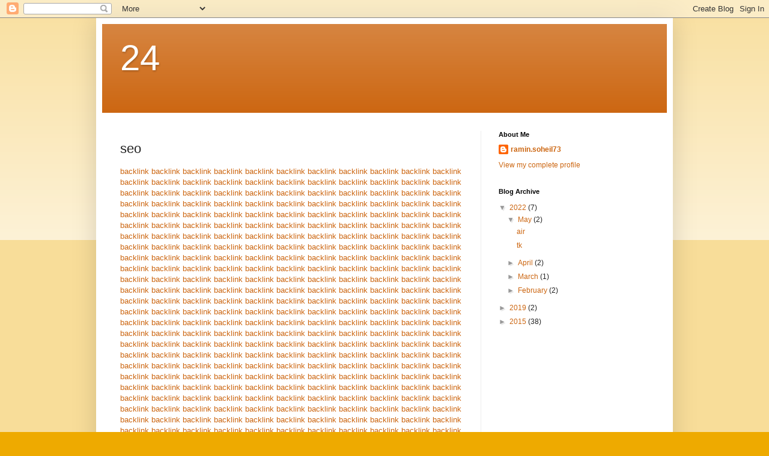

--- FILE ---
content_type: text/html; charset=UTF-8
request_url: http://myaliimanian.blogspot.com/p/seo.html
body_size: 12985
content:
<!DOCTYPE html>
<html class='v2' dir='ltr' lang='en'>
<head>
<link href='https://www.blogger.com/static/v1/widgets/335934321-css_bundle_v2.css' rel='stylesheet' type='text/css'/>
<meta content='width=1100' name='viewport'/>
<meta content='text/html; charset=UTF-8' http-equiv='Content-Type'/>
<meta content='blogger' name='generator'/>
<link href='http://myaliimanian.blogspot.com/favicon.ico' rel='icon' type='image/x-icon'/>
<link href='http://myaliimanian.blogspot.com/p/seo.html' rel='canonical'/>
<link rel="alternate" type="application/atom+xml" title="24 - Atom" href="http://myaliimanian.blogspot.com/feeds/posts/default" />
<link rel="alternate" type="application/rss+xml" title="24 - RSS" href="http://myaliimanian.blogspot.com/feeds/posts/default?alt=rss" />
<link rel="service.post" type="application/atom+xml" title="24 - Atom" href="https://www.blogger.com/feeds/1105231441675182624/posts/default" />
<!--Can't find substitution for tag [blog.ieCssRetrofitLinks]-->
<meta content='http://myaliimanian.blogspot.com/p/seo.html' property='og:url'/>
<meta content='seo' property='og:title'/>
<meta content=' backlink  backlink  backlink  backlink  backlink  backlink  backlink  backlink  backlink  backlink  backlink  backlink  backlink  backlink ...' property='og:description'/>
<title>24: seo</title>
<style id='page-skin-1' type='text/css'><!--
/*
-----------------------------------------------
Blogger Template Style
Name:     Simple
Designer: Blogger
URL:      www.blogger.com
----------------------------------------------- */
/* Content
----------------------------------------------- */
body {
font: normal normal 12px Arial, Tahoma, Helvetica, FreeSans, sans-serif;
color: #222222;
background: #eeaa00 none repeat scroll top left;
padding: 0 40px 40px 40px;
}
html body .region-inner {
min-width: 0;
max-width: 100%;
width: auto;
}
h2 {
font-size: 22px;
}
a:link {
text-decoration:none;
color: #cc6611;
}
a:visited {
text-decoration:none;
color: #888888;
}
a:hover {
text-decoration:underline;
color: #ff9900;
}
.body-fauxcolumn-outer .fauxcolumn-inner {
background: transparent url(https://resources.blogblog.com/blogblog/data/1kt/simple/body_gradient_tile_light.png) repeat scroll top left;
_background-image: none;
}
.body-fauxcolumn-outer .cap-top {
position: absolute;
z-index: 1;
height: 400px;
width: 100%;
}
.body-fauxcolumn-outer .cap-top .cap-left {
width: 100%;
background: transparent url(https://resources.blogblog.com/blogblog/data/1kt/simple/gradients_light.png) repeat-x scroll top left;
_background-image: none;
}
.content-outer {
-moz-box-shadow: 0 0 40px rgba(0, 0, 0, .15);
-webkit-box-shadow: 0 0 5px rgba(0, 0, 0, .15);
-goog-ms-box-shadow: 0 0 10px #333333;
box-shadow: 0 0 40px rgba(0, 0, 0, .15);
margin-bottom: 1px;
}
.content-inner {
padding: 10px 10px;
}
.content-inner {
background-color: #ffffff;
}
/* Header
----------------------------------------------- */
.header-outer {
background: #cc6611 url(//www.blogblog.com/1kt/simple/gradients_light.png) repeat-x scroll 0 -400px;
_background-image: none;
}
.Header h1 {
font: normal normal 60px Arial, Tahoma, Helvetica, FreeSans, sans-serif;
color: #ffffff;
text-shadow: 1px 2px 3px rgba(0, 0, 0, .2);
}
.Header h1 a {
color: #ffffff;
}
.Header .description {
font-size: 140%;
color: #ffffff;
}
.header-inner .Header .titlewrapper {
padding: 22px 30px;
}
.header-inner .Header .descriptionwrapper {
padding: 0 30px;
}
/* Tabs
----------------------------------------------- */
.tabs-inner .section:first-child {
border-top: 0 solid #eeeeee;
}
.tabs-inner .section:first-child ul {
margin-top: -0;
border-top: 0 solid #eeeeee;
border-left: 0 solid #eeeeee;
border-right: 0 solid #eeeeee;
}
.tabs-inner .widget ul {
background: #f5f5f5 url(https://resources.blogblog.com/blogblog/data/1kt/simple/gradients_light.png) repeat-x scroll 0 -800px;
_background-image: none;
border-bottom: 1px solid #eeeeee;
margin-top: 0;
margin-left: -30px;
margin-right: -30px;
}
.tabs-inner .widget li a {
display: inline-block;
padding: .6em 1em;
font: normal normal 14px Arial, Tahoma, Helvetica, FreeSans, sans-serif;
color: #999999;
border-left: 1px solid #ffffff;
border-right: 1px solid #eeeeee;
}
.tabs-inner .widget li:first-child a {
border-left: none;
}
.tabs-inner .widget li.selected a, .tabs-inner .widget li a:hover {
color: #000000;
background-color: #eeeeee;
text-decoration: none;
}
/* Columns
----------------------------------------------- */
.main-outer {
border-top: 0 solid #eeeeee;
}
.fauxcolumn-left-outer .fauxcolumn-inner {
border-right: 1px solid #eeeeee;
}
.fauxcolumn-right-outer .fauxcolumn-inner {
border-left: 1px solid #eeeeee;
}
/* Headings
----------------------------------------------- */
div.widget > h2,
div.widget h2.title {
margin: 0 0 1em 0;
font: normal bold 11px Arial, Tahoma, Helvetica, FreeSans, sans-serif;
color: #000000;
}
/* Widgets
----------------------------------------------- */
.widget .zippy {
color: #999999;
text-shadow: 2px 2px 1px rgba(0, 0, 0, .1);
}
.widget .popular-posts ul {
list-style: none;
}
/* Posts
----------------------------------------------- */
h2.date-header {
font: normal bold 11px Arial, Tahoma, Helvetica, FreeSans, sans-serif;
}
.date-header span {
background-color: transparent;
color: #222222;
padding: inherit;
letter-spacing: inherit;
margin: inherit;
}
.main-inner {
padding-top: 30px;
padding-bottom: 30px;
}
.main-inner .column-center-inner {
padding: 0 15px;
}
.main-inner .column-center-inner .section {
margin: 0 15px;
}
.post {
margin: 0 0 25px 0;
}
h3.post-title, .comments h4 {
font: normal normal 22px Arial, Tahoma, Helvetica, FreeSans, sans-serif;
margin: .75em 0 0;
}
.post-body {
font-size: 110%;
line-height: 1.4;
position: relative;
}
.post-body img, .post-body .tr-caption-container, .Profile img, .Image img,
.BlogList .item-thumbnail img {
padding: 2px;
background: #ffffff;
border: 1px solid #eeeeee;
-moz-box-shadow: 1px 1px 5px rgba(0, 0, 0, .1);
-webkit-box-shadow: 1px 1px 5px rgba(0, 0, 0, .1);
box-shadow: 1px 1px 5px rgba(0, 0, 0, .1);
}
.post-body img, .post-body .tr-caption-container {
padding: 5px;
}
.post-body .tr-caption-container {
color: #222222;
}
.post-body .tr-caption-container img {
padding: 0;
background: transparent;
border: none;
-moz-box-shadow: 0 0 0 rgba(0, 0, 0, .1);
-webkit-box-shadow: 0 0 0 rgba(0, 0, 0, .1);
box-shadow: 0 0 0 rgba(0, 0, 0, .1);
}
.post-header {
margin: 0 0 1.5em;
line-height: 1.6;
font-size: 90%;
}
.post-footer {
margin: 20px -2px 0;
padding: 5px 10px;
color: #666666;
background-color: #f9f9f9;
border-bottom: 1px solid #eeeeee;
line-height: 1.6;
font-size: 90%;
}
#comments .comment-author {
padding-top: 1.5em;
border-top: 1px solid #eeeeee;
background-position: 0 1.5em;
}
#comments .comment-author:first-child {
padding-top: 0;
border-top: none;
}
.avatar-image-container {
margin: .2em 0 0;
}
#comments .avatar-image-container img {
border: 1px solid #eeeeee;
}
/* Comments
----------------------------------------------- */
.comments .comments-content .icon.blog-author {
background-repeat: no-repeat;
background-image: url([data-uri]);
}
.comments .comments-content .loadmore a {
border-top: 1px solid #999999;
border-bottom: 1px solid #999999;
}
.comments .comment-thread.inline-thread {
background-color: #f9f9f9;
}
.comments .continue {
border-top: 2px solid #999999;
}
/* Accents
---------------------------------------------- */
.section-columns td.columns-cell {
border-left: 1px solid #eeeeee;
}
.blog-pager {
background: transparent none no-repeat scroll top center;
}
.blog-pager-older-link, .home-link,
.blog-pager-newer-link {
background-color: #ffffff;
padding: 5px;
}
.footer-outer {
border-top: 0 dashed #bbbbbb;
}
/* Mobile
----------------------------------------------- */
body.mobile  {
background-size: auto;
}
.mobile .body-fauxcolumn-outer {
background: transparent none repeat scroll top left;
}
.mobile .body-fauxcolumn-outer .cap-top {
background-size: 100% auto;
}
.mobile .content-outer {
-webkit-box-shadow: 0 0 3px rgba(0, 0, 0, .15);
box-shadow: 0 0 3px rgba(0, 0, 0, .15);
}
.mobile .tabs-inner .widget ul {
margin-left: 0;
margin-right: 0;
}
.mobile .post {
margin: 0;
}
.mobile .main-inner .column-center-inner .section {
margin: 0;
}
.mobile .date-header span {
padding: 0.1em 10px;
margin: 0 -10px;
}
.mobile h3.post-title {
margin: 0;
}
.mobile .blog-pager {
background: transparent none no-repeat scroll top center;
}
.mobile .footer-outer {
border-top: none;
}
.mobile .main-inner, .mobile .footer-inner {
background-color: #ffffff;
}
.mobile-index-contents {
color: #222222;
}
.mobile-link-button {
background-color: #cc6611;
}
.mobile-link-button a:link, .mobile-link-button a:visited {
color: #ffffff;
}
.mobile .tabs-inner .section:first-child {
border-top: none;
}
.mobile .tabs-inner .PageList .widget-content {
background-color: #eeeeee;
color: #000000;
border-top: 1px solid #eeeeee;
border-bottom: 1px solid #eeeeee;
}
.mobile .tabs-inner .PageList .widget-content .pagelist-arrow {
border-left: 1px solid #eeeeee;
}

--></style>
<style id='template-skin-1' type='text/css'><!--
body {
min-width: 960px;
}
.content-outer, .content-fauxcolumn-outer, .region-inner {
min-width: 960px;
max-width: 960px;
_width: 960px;
}
.main-inner .columns {
padding-left: 0px;
padding-right: 310px;
}
.main-inner .fauxcolumn-center-outer {
left: 0px;
right: 310px;
/* IE6 does not respect left and right together */
_width: expression(this.parentNode.offsetWidth -
parseInt("0px") -
parseInt("310px") + 'px');
}
.main-inner .fauxcolumn-left-outer {
width: 0px;
}
.main-inner .fauxcolumn-right-outer {
width: 310px;
}
.main-inner .column-left-outer {
width: 0px;
right: 100%;
margin-left: -0px;
}
.main-inner .column-right-outer {
width: 310px;
margin-right: -310px;
}
#layout {
min-width: 0;
}
#layout .content-outer {
min-width: 0;
width: 800px;
}
#layout .region-inner {
min-width: 0;
width: auto;
}
body#layout div.add_widget {
padding: 8px;
}
body#layout div.add_widget a {
margin-left: 32px;
}
--></style>
<link href='https://www.blogger.com/dyn-css/authorization.css?targetBlogID=1105231441675182624&amp;zx=5ec27b5c-d756-4fc3-89f7-6f510f8094b6' media='none' onload='if(media!=&#39;all&#39;)media=&#39;all&#39;' rel='stylesheet'/><noscript><link href='https://www.blogger.com/dyn-css/authorization.css?targetBlogID=1105231441675182624&amp;zx=5ec27b5c-d756-4fc3-89f7-6f510f8094b6' rel='stylesheet'/></noscript>
<meta name='google-adsense-platform-account' content='ca-host-pub-1556223355139109'/>
<meta name='google-adsense-platform-domain' content='blogspot.com'/>

</head>
<body class='loading variant-bold'>
<div class='navbar section' id='navbar' name='Navbar'><div class='widget Navbar' data-version='1' id='Navbar1'><script type="text/javascript">
    function setAttributeOnload(object, attribute, val) {
      if(window.addEventListener) {
        window.addEventListener('load',
          function(){ object[attribute] = val; }, false);
      } else {
        window.attachEvent('onload', function(){ object[attribute] = val; });
      }
    }
  </script>
<div id="navbar-iframe-container"></div>
<script type="text/javascript" src="https://apis.google.com/js/platform.js"></script>
<script type="text/javascript">
      gapi.load("gapi.iframes:gapi.iframes.style.bubble", function() {
        if (gapi.iframes && gapi.iframes.getContext) {
          gapi.iframes.getContext().openChild({
              url: 'https://www.blogger.com/navbar/1105231441675182624?pa\x3d8502261617404030764\x26origin\x3dhttp://myaliimanian.blogspot.com',
              where: document.getElementById("navbar-iframe-container"),
              id: "navbar-iframe"
          });
        }
      });
    </script><script type="text/javascript">
(function() {
var script = document.createElement('script');
script.type = 'text/javascript';
script.src = '//pagead2.googlesyndication.com/pagead/js/google_top_exp.js';
var head = document.getElementsByTagName('head')[0];
if (head) {
head.appendChild(script);
}})();
</script>
</div></div>
<div class='body-fauxcolumns'>
<div class='fauxcolumn-outer body-fauxcolumn-outer'>
<div class='cap-top'>
<div class='cap-left'></div>
<div class='cap-right'></div>
</div>
<div class='fauxborder-left'>
<div class='fauxborder-right'></div>
<div class='fauxcolumn-inner'>
</div>
</div>
<div class='cap-bottom'>
<div class='cap-left'></div>
<div class='cap-right'></div>
</div>
</div>
</div>
<div class='content'>
<div class='content-fauxcolumns'>
<div class='fauxcolumn-outer content-fauxcolumn-outer'>
<div class='cap-top'>
<div class='cap-left'></div>
<div class='cap-right'></div>
</div>
<div class='fauxborder-left'>
<div class='fauxborder-right'></div>
<div class='fauxcolumn-inner'>
</div>
</div>
<div class='cap-bottom'>
<div class='cap-left'></div>
<div class='cap-right'></div>
</div>
</div>
</div>
<div class='content-outer'>
<div class='content-cap-top cap-top'>
<div class='cap-left'></div>
<div class='cap-right'></div>
</div>
<div class='fauxborder-left content-fauxborder-left'>
<div class='fauxborder-right content-fauxborder-right'></div>
<div class='content-inner'>
<header>
<div class='header-outer'>
<div class='header-cap-top cap-top'>
<div class='cap-left'></div>
<div class='cap-right'></div>
</div>
<div class='fauxborder-left header-fauxborder-left'>
<div class='fauxborder-right header-fauxborder-right'></div>
<div class='region-inner header-inner'>
<div class='header section' id='header' name='Header'><div class='widget Header' data-version='1' id='Header1'>
<div id='header-inner'>
<div class='titlewrapper'>
<h1 class='title'>
<a href='http://myaliimanian.blogspot.com/'>
24
</a>
</h1>
</div>
<div class='descriptionwrapper'>
<p class='description'><span>
</span></p>
</div>
</div>
</div></div>
</div>
</div>
<div class='header-cap-bottom cap-bottom'>
<div class='cap-left'></div>
<div class='cap-right'></div>
</div>
</div>
</header>
<div class='tabs-outer'>
<div class='tabs-cap-top cap-top'>
<div class='cap-left'></div>
<div class='cap-right'></div>
</div>
<div class='fauxborder-left tabs-fauxborder-left'>
<div class='fauxborder-right tabs-fauxborder-right'></div>
<div class='region-inner tabs-inner'>
<div class='tabs no-items section' id='crosscol' name='Cross-Column'></div>
<div class='tabs no-items section' id='crosscol-overflow' name='Cross-Column 2'></div>
</div>
</div>
<div class='tabs-cap-bottom cap-bottom'>
<div class='cap-left'></div>
<div class='cap-right'></div>
</div>
</div>
<div class='main-outer'>
<div class='main-cap-top cap-top'>
<div class='cap-left'></div>
<div class='cap-right'></div>
</div>
<div class='fauxborder-left main-fauxborder-left'>
<div class='fauxborder-right main-fauxborder-right'></div>
<div class='region-inner main-inner'>
<div class='columns fauxcolumns'>
<div class='fauxcolumn-outer fauxcolumn-center-outer'>
<div class='cap-top'>
<div class='cap-left'></div>
<div class='cap-right'></div>
</div>
<div class='fauxborder-left'>
<div class='fauxborder-right'></div>
<div class='fauxcolumn-inner'>
</div>
</div>
<div class='cap-bottom'>
<div class='cap-left'></div>
<div class='cap-right'></div>
</div>
</div>
<div class='fauxcolumn-outer fauxcolumn-left-outer'>
<div class='cap-top'>
<div class='cap-left'></div>
<div class='cap-right'></div>
</div>
<div class='fauxborder-left'>
<div class='fauxborder-right'></div>
<div class='fauxcolumn-inner'>
</div>
</div>
<div class='cap-bottom'>
<div class='cap-left'></div>
<div class='cap-right'></div>
</div>
</div>
<div class='fauxcolumn-outer fauxcolumn-right-outer'>
<div class='cap-top'>
<div class='cap-left'></div>
<div class='cap-right'></div>
</div>
<div class='fauxborder-left'>
<div class='fauxborder-right'></div>
<div class='fauxcolumn-inner'>
</div>
</div>
<div class='cap-bottom'>
<div class='cap-left'></div>
<div class='cap-right'></div>
</div>
</div>
<!-- corrects IE6 width calculation -->
<div class='columns-inner'>
<div class='column-center-outer'>
<div class='column-center-inner'>
<div class='main section' id='main' name='Main'><div class='widget Blog' data-version='1' id='Blog1'>
<div class='blog-posts hfeed'>

          <div class="date-outer">
        

          <div class="date-posts">
        
<div class='post-outer'>
<div class='post hentry uncustomized-post-template' itemprop='blogPost' itemscope='itemscope' itemtype='http://schema.org/BlogPosting'>
<meta content='1105231441675182624' itemprop='blogId'/>
<meta content='8502261617404030764' itemprop='postId'/>
<a name='8502261617404030764'></a>
<h3 class='post-title entry-title' itemprop='name'>
seo
</h3>
<div class='post-header'>
<div class='post-header-line-1'></div>
</div>
<div class='post-body entry-content' id='post-body-8502261617404030764' itemprop='description articleBody'>
<div dir="ltr" style="text-align: left;" trbidi="on">
<a href="http://naghmeshokohi20.blogspot.com/">backlink</a>
<a href="http://myaliimanian.blogspot.com/">backlink</a>
<a href="http://sinalinemoshtaghi.blogspot.com/">backlink</a>
<a href="http://maryamkarbaschi1000.blogspot.com/">backlink</a>
<a href="http://ehsanimanian0111.blogspot.com/">backlink</a>
<a href="http://arashmarjoee1120.blogspot.com/">backlink</a>
<a href="http://simamarjoee20.blogspot.com/">backlink</a>
<a href="http://farshadshokrmand.blogspot.com/">backlink</a>
<a href="http://hossein20shourdel.blogspot.com/">backlink</a>
<a href="http://farshadhasani1360.blogspot.com/">backlink</a>
<a href="http://facepersian.blogspot.com/">backlink</a>
<a href="http://arashasghari1.blogspot.com/">backlink</a>
<a href="http://irhotlink.blogspot.com/">backlink</a>
<a href="http://pooyan24.blogspot.com/">backlink</a>
<a href="http://farhadniazmand021.blogspot.com/">backlink</a>
<a href="http://ahangiroony.blogspot.com/">backlink</a>
<a href="http://onemyface.blogspot.com/">backlink</a>
<a href="http://somayeniazpour1900.blogspot.com/">backlink</a>
<a href="http://negarshourdel.blogspot.com/">backlink</a>
<a href="http://aghdasnooriy.blogspot.com/">backlink</a>
<a href="http://persianhotface.blogspot.com/">backlink</a>
<a href="http://etelaatomomi.blogspot.com/">backlink</a>
<a href="http://farhadhotkarbaschi.blogspot.com/">backlink</a>
<a href="http://mylineblog0111.blogspot.com/">backlink</a>
<a href="http://myfacefly.blogspot.com/">backlink</a>
<a href="http://naghmeshokohi20.blogspot.co.uk/">backlink</a>
<a href="http://myaliimanian.blogspot.co.uk/">backlink</a>
<a href="http://sinalinemoshtaghi.blogspot.co.uk/">backlink</a>
<a href="http://maryamkarbaschi1000.blogspot.co.uk/">backlink</a>
<a href="http://ehsanimanian0111.blogspot.co.uk/">backlink</a>
<a href="http://arashmarjoee1120.blogspot.co.uk/">backlink</a>
<a href="http://simamarjoee20.blogspot.co.uk/">backlink</a>
<a href="http://farshadshokrmand.blogspot.co.uk/">backlink</a>
<a href="http://hossein20shourdel.blogspot.co.uk/">backlink</a>
<a href="http://farshadhasani1360.blogspot.co.uk/">backlink</a>
<a href="http://facepersian.blogspot.co.uk/">backlink</a>
<a href="http://arashasghari1.blogspot.co.uk/">backlink</a>
<a href="http://irhotlink.blogspot.co.uk/">backlink</a>
<a href="http://pooyan24.blogspot.co.uk/">backlink</a>
<a href="http://farhadniazmand021.blogspot.co.uk/">backlink</a>
<a href="http://ahangiroony.blogspot.co.uk/">backlink</a>
<a href="http://onemyface.blogspot.co.uk/">backlink</a>
<a href="http://somayeniazpour1900.blogspot.co.uk/">backlink</a>
<a href="http://negarshourdel.blogspot.co.uk/">backlink</a>
<a href="http://aghdasnooriy.blogspot.co.uk/">backlink</a>
<a href="http://persianhotface.blogspot.co.uk/">backlink</a>
<a href="http://etelaatomomi.blogspot.co.uk/">backlink</a>
<a href="http://farhadhotkarbaschi.blogspot.co.uk/">backlink</a>
<a href="http://mylineblog0111.blogspot.co.uk/">backlink</a>
<a href="http://myfacefly.blogspot.co.uk/">backlink</a>
<a href="http://naghmeshokohi20.blogspot.nl/">backlink</a>
<a href="http://myaliimanian.blogspot.nl/">backlink</a>
<a href="http://sinalinemoshtaghi.blogspot.nl/">backlink</a>
<a href="http://maryamkarbaschi1000.blogspot.nl/">backlink</a>
<a href="http://ehsanimanian0111.blogspot.nl/">backlink</a>
<a href="http://arashmarjoee1120.blogspot.nl/">backlink</a>
<a href="http://simamarjoee20.blogspot.nl/">backlink</a>
<a href="http://farshadshokrmand.blogspot.nl/">backlink</a>
<a href="http://hossein20shourdel.blogspot.nl/">backlink</a>
<a href="http://farshadhasani1360.blogspot.nl/">backlink</a>
<a href="http://facepersian.blogspot.nl/">backlink</a>
<a href="http://arashasghari1.blogspot.nl/">backlink</a>
<a href="http://irhotlink.blogspot.nl/">backlink</a>
<a href="http://pooyan24.blogspot.nl/">backlink</a>
<a href="http://farhadniazmand021.blogspot.nl/">backlink</a>
<a href="http://ahangiroony.blogspot.nl/">backlink</a>
<a href="http://onemyface.blogspot.nl/">backlink</a>
<a href="http://somayeniazpour1900.blogspot.nl/">backlink</a>
<a href="http://negarshourdel.blogspot.nl/">backlink</a>
<a href="http://aghdasnooriy.blogspot.nl/">backlink</a>
<a href="http://persianhotface.blogspot.nl/">backlink</a>
<a href="http://etelaatomomi.blogspot.nl/">backlink</a>
<a href="http://farhadhotkarbaschi.blogspot.nl/">backlink</a>
<a href="http://mylineblog0111.blogspot.nl/">backlink</a>
<a href="http://myfacefly.blogspot.nl/">backlink</a>
<a href="http://naghmeshokohi20.blogspot.de/">backlink</a>
<a href="http://myaliimanian.blogspot.de/">backlink</a>
<a href="http://sinalinemoshtaghi.blogspot.de/">backlink</a>
<a href="http://maryamkarbaschi1000.blogspot.de/">backlink</a>
<a href="http://ehsanimanian0111.blogspot.de/">backlink</a>
<a href="http://arashmarjoee1120.blogspot.de/">backlink</a>
<a href="http://simamarjoee20.blogspot.de/">backlink</a>
<a href="http://farshadshokrmand.blogspot.de/">backlink</a>
<a href="http://hossein20shourdel.blogspot.de/">backlink</a>
<a href="http://farshadhasani1360.blogspot.de/">backlink</a>
<a href="http://facepersian.blogspot.de/">backlink</a>
<a href="http://arashasghari1.blogspot.de/">backlink</a>
<a href="http://irhotlink.blogspot.de/">backlink</a>
<a href="http://pooyan24.blogspot.de/">backlink</a>
<a href="http://farhadniazmand021.blogspot.de/">backlink</a>
<a href="http://ahangiroony.blogspot.de/">backlink</a>
<a href="http://onemyface.blogspot.de/">backlink</a>
<a href="http://somayeniazpour1900.blogspot.de/">backlink</a>
<a href="http://negarshourdel.blogspot.de/">backlink</a>
<a href="http://aghdasnooriy.blogspot.de/">backlink</a>
<a href="http://persianhotface.blogspot.de/">backlink</a>
<a href="http://etelaatomomi.blogspot.de/">backlink</a>
<a href="http://farhadhotkarbaschi.blogspot.de/">backlink</a>
<a href="http://mylineblog0111.blogspot.de/">backlink</a>
<a href="http://myfacefly.blogspot.de/">backlink</a>
<a href="http://naghmeshokohi20.blogspot.jp/">backlink</a>
<a href="http://myaliimanian.blogspot.jp/">backlink</a>
<a href="http://sinalinemoshtaghi.blogspot.jp/">backlink</a>
<a href="http://maryamkarbaschi1000.blogspot.jp/">backlink</a>
<a href="http://ehsanimanian0111.blogspot.jp/">backlink</a>
<a href="http://arashmarjoee1120.blogspot.jp/">backlink</a>
<a href="http://simamarjoee20.blogspot.jp/">backlink</a>
<a href="http://farshadshokrmand.blogspot.jp/">backlink</a>
<a href="http://hossein20shourdel.blogspot.jp/">backlink</a>
<a href="http://farshadhasani1360.blogspot.jp/">backlink</a>
<a href="http://facepersian.blogspot.jp/">backlink</a>
<a href="http://arashasghari1.blogspot.jp/">backlink</a>
<a href="http://irhotlink.blogspot.jp/">backlink</a>
<a href="http://pooyan24.blogspot.jp/">backlink</a>
<a href="http://farhadniazmand021.blogspot.jp/">backlink</a>
<a href="http://ahangiroony.blogspot.jp/">backlink</a>
<a href="http://onemyface.blogspot.jp/">backlink</a>
<a href="http://somayeniazpour1900.blogspot.jp/">backlink</a>
<a href="http://negarshourdel.blogspot.jp/">backlink</a>
<a href="http://aghdasnooriy.blogspot.jp/">backlink</a>
<a href="http://persianhotface.blogspot.jp/">backlink</a>
<a href="http://etelaatomomi.blogspot.jp/">backlink</a>
<a href="http://farhadhotkarbaschi.blogspot.jp/">backlink</a>
<a href="http://mylineblog0111.blogspot.jp/">backlink</a>
<a href="http://myfacefly.blogspot.jp/">backlink</a>
<a href="http://naghmeshokohi20.blogspot.com.ar/">backlink</a>
<a href="http://myaliimanian.blogspot.com.ar/">backlink</a>
<a href="http://sinalinemoshtaghi.blogspot.com.ar/">backlink</a>
<a href="http://maryamkarbaschi1000.blogspot.com.ar/">backlink</a>
<a href="http://ehsanimanian0111.blogspot.com.ar/">backlink</a>
<a href="http://arashmarjoee1120.blogspot.com.ar/">backlink</a>
<a href="http://simamarjoee20.blogspot.com.ar/">backlink</a>
<a href="http://farshadshokrmand.blogspot.com.ar/">backlink</a>
<a href="http://hossein20shourdel.blogspot.com.ar/">backlink</a>
<a href="http://farshadhasani1360.blogspot.com.ar/">backlink</a>
<a href="http://facepersian.blogspot.com.ar/">backlink</a>
<a href="http://arashasghari1.blogspot.com.ar/">backlink</a>
<a href="http://irhotlink.blogspot.com.ar/">backlink</a>
<a href="http://pooyan24.blogspot.com.ar/">backlink</a>
<a href="http://farhadniazmand021.blogspot.com.ar/">backlink</a>
<a href="http://ahangiroony.blogspot.com.ar/">backlink</a>
<a href="http://onemyface.blogspot.com.ar/">backlink</a>
<a href="http://somayeniazpour1900.blogspot.com.ar/">backlink</a>
<a href="http://negarshourdel.blogspot.com.ar/">backlink</a>
<a href="http://aghdasnooriy.blogspot.com.ar/">backlink</a>
<a href="http://persianhotface.blogspot.com.ar/">backlink</a>
<a href="http://etelaatomomi.blogspot.com.ar/">backlink</a>
<a href="http://farhadhotkarbaschi.blogspot.com.ar/">backlink</a>
<a href="http://mylineblog0111.blogspot.com.ar/">backlink</a>
<a href="http://myfacefly.blogspot.com.ar/">backlink</a>
<a href="http://naghmeshokohi20.blogspot.com.br/">backlink</a>
<a href="http://myaliimanian.blogspot.com.br/">backlink</a>
<a href="http://sinalinemoshtaghi.blogspot.com.br/">backlink</a>
<a href="http://maryamkarbaschi1000.blogspot.com.br/">backlink</a>
<a href="http://ehsanimanian0111.blogspot.com.br/">backlink</a>
<a href="http://arashmarjoee1120.blogspot.com.br/">backlink</a>
<a href="http://simamarjoee20.blogspot.com.br/">backlink</a>
<a href="http://farshadshokrmand.blogspot.com.br/">backlink</a>
<a href="http://hossein20shourdel.blogspot.com.br/">backlink</a>
<a href="http://farshadhasani1360.blogspot.com.br/">backlink</a>
<a href="http://facepersian.blogspot.com.br/">backlink</a>
<a href="http://arashasghari1.blogspot.com.br/">backlink</a>
<a href="http://irhotlink.blogspot.com.br/">backlink</a>
<a href="http://pooyan24.blogspot.com.br/">backlink</a>
<a href="http://farhadniazmand021.blogspot.com.br/">backlink</a>
<a href="http://ahangiroony.blogspot.com.br/">backlink</a>
<a href="http://onemyface.blogspot.com.br/">backlink</a>
<a href="http://somayeniazpour1900.blogspot.com.br/">backlink</a>
<a href="http://negarshourdel.blogspot.com.br/">backlink</a>
<a href="http://aghdasnooriy.blogspot.com.br/">backlink</a>
<a href="http://persianhotface.blogspot.com.br/">backlink</a>
<a href="http://etelaatomomi.blogspot.com.br/">backlink</a>
<a href="http://farhadhotkarbaschi.blogspot.com.br/">backlink</a>
<a href="http://mylineblog0111.blogspot.com.br/">backlink</a>
<a href="http://myfacefly.blogspot.com.br/">backlink</a>
<a href="http://naghmeshokohi20.blogspot.ca/">backlink</a>
<a href="http://myaliimanian.blogspot.ca/">backlink</a>
<a href="http://sinalinemoshtaghi.blogspot.ca/">backlink</a>
<a href="http://maryamkarbaschi1000.blogspot.ca/">backlink</a>
<a href="http://ehsanimanian0111.blogspot.ca/">backlink</a>
<a href="http://arashmarjoee1120.blogspot.ca/">backlink</a>
<a href="http://simamarjoee20.blogspot.ca/">backlink</a>
<a href="http://farshadshokrmand.blogspot.ca/">backlink</a>
<a href="http://hossein20shourdel.blogspot.ca/">backlink</a>
<a href="http://farshadhasani1360.blogspot.ca/">backlink</a>
<a href="http://facepersian.blogspot.ca/">backlink</a>
<a href="http://arashasghari1.blogspot.ca/">backlink</a>
<a href="http://irhotlink.blogspot.ca/">backlink</a>
<a href="http://pooyan24.blogspot.ca/">backlink</a>
<a href="http://farhadniazmand021.blogspot.ca/">backlink</a>
<a href="http://ahangiroony.blogspot.ca/">backlink</a>
<a href="http://onemyface.blogspot.ca/">backlink</a>
<a href="http://somayeniazpour1900.blogspot.ca/">backlink</a>
<a href="http://negarshourdel.blogspot.ca/">backlink</a>
<a href="http://aghdasnooriy.blogspot.ca/">backlink</a>
<a href="http://persianhotface.blogspot.ca/">backlink</a>
<a href="http://etelaatomomi.blogspot.ca/">backlink</a>
<a href="http://farhadhotkarbaschi.blogspot.ca/">backlink</a>
<a href="http://mylineblog0111.blogspot.ca/">backlink</a>
<a href="http://myfacefly.blogspot.ca/">backlink</a>
<a href="http://naghmeshokohi20.blogspot.ch/">backlink</a>
<a href="http://myaliimanian.blogspot.ch/">backlink</a>
<a href="http://sinalinemoshtaghi.blogspot.ch/">backlink</a>
<a href="http://maryamkarbaschi1000.blogspot.ch/">backlink</a>
<a href="http://ehsanimanian0111.blogspot.ch/">backlink</a>
<a href="http://arashmarjoee1120.blogspot.ch/">backlink</a>
<a href="http://simamarjoee20.blogspot.ch/">backlink</a>
<a href="http://farshadshokrmand.blogspot.ch/">backlink</a>
<a href="http://hossein20shourdel.blogspot.ch/">backlink</a>
<a href="http://farshadhasani1360.blogspot.ch/">backlink</a>
<a href="http://facepersian.blogspot.ch/">backlink</a>
<a href="http://arashasghari1.blogspot.ch/">backlink</a>
<a href="http://irhotlink.blogspot.ch/">backlink</a>
<a href="http://pooyan24.blogspot.ch/">backlink</a>
<a href="http://farhadniazmand021.blogspot.ch/">backlink</a>
<a href="http://ahangiroony.blogspot.ch/">backlink</a>
<a href="http://onemyface.blogspot.ch/">backlink</a>
<a href="http://somayeniazpour1900.blogspot.ch/">backlink</a>
<a href="http://negarshourdel.blogspot.ch/">backlink</a>
<a href="http://aghdasnooriy.blogspot.ch/">backlink</a>
<a href="http://persianhotface.blogspot.ch/">backlink</a>
<a href="http://etelaatomomi.blogspot.ch/">backlink</a>
<a href="http://farhadhotkarbaschi.blogspot.ch/">backlink</a>
<a href="http://mylineblog0111.blogspot.ch/">backlink</a>
<a href="http://myfacefly.blogspot.ch/">backlink</a>
<a href="http://naghmeshokohi20.blogspot.dk/">backlink</a>
<a href="http://myaliimanian.blogspot.dk/">backlink</a>
<a href="http://sinalinemoshtaghi.blogspot.dk/">backlink</a>
<a href="http://maryamkarbaschi1000.blogspot.dk/">backlink</a>
<a href="http://ehsanimanian0111.blogspot.dk/">backlink</a>
<a href="http://arashmarjoee1120.blogspot.dk/">backlink</a>
<a href="http://simamarjoee20.blogspot.dk/">backlink</a>
<a href="http://farshadshokrmand.blogspot.dk/">backlink</a>
<a href="http://hossein20shourdel.blogspot.dk/">backlink</a>
<a href="http://farshadhasani1360.blogspot.dk/">backlink</a>
<a href="http://facepersian.blogspot.dk/">backlink</a>
<a href="http://arashasghari1.blogspot.dk/">backlink</a>
<a href="http://irhotlink.blogspot.dk/">backlink</a>
<a href="http://pooyan24.blogspot.dk/">backlink</a>
<a href="http://farhadniazmand021.blogspot.dk/">backlink</a>
<a href="http://ahangiroony.blogspot.dk/">backlink</a>
<a href="http://onemyface.blogspot.dk/">backlink</a>
<a href="http://somayeniazpour1900.blogspot.dk/">backlink</a>
<a href="http://negarshourdel.blogspot.dk/">backlink</a>
<a href="http://aghdasnooriy.blogspot.dk/">backlink</a>
<a href="http://persianhotface.blogspot.dk/">backlink</a>
<a href="http://etelaatomomi.blogspot.dk/">backlink</a>
<a href="http://farhadhotkarbaschi.blogspot.dk/">backlink</a>
<a href="http://mylineblog0111.blogspot.dk/">backlink</a>
<a href="http://myfacefly.blogspot.dk/">backlink</a>
<a href="http://naghmeshokohi20.blogspot.in/">backlink</a>
<a href="http://myaliimanian.blogspot.in/">backlink</a>
<a href="http://sinalinemoshtaghi.blogspot.in/">backlink</a>
<a href="http://maryamkarbaschi1000.blogspot.in/">backlink</a>
<a href="http://ehsanimanian0111.blogspot.in/">backlink</a>
<a href="http://arashmarjoee1120.blogspot.in/">backlink</a>
<a href="http://simamarjoee20.blogspot.in/">backlink</a>
<a href="http://farshadshokrmand.blogspot.in/">backlink</a>
<a href="http://hossein20shourdel.blogspot.in/">backlink</a>
<a href="http://farshadhasani1360.blogspot.in/">backlink</a>
<a href="http://facepersian.blogspot.in/">backlink</a>
<a href="http://arashasghari1.blogspot.in/">backlink</a>
<a href="http://irhotlink.blogspot.in/">backlink</a>
<a href="http://pooyan24.blogspot.in/">backlink</a>
<a href="http://farhadniazmand021.blogspot.in/">backlink</a>
<a href="http://ahangiroony.blogspot.in/">backlink</a>
<a href="http://onemyface.blogspot.in/">backlink</a>
<a href="http://somayeniazpour1900.blogspot.in/">backlink</a>
<a href="http://negarshourdel.blogspot.in/">backlink</a>
<a href="http://aghdasnooriy.blogspot.in/">backlink</a>
<a href="http://persianhotface.blogspot.in/">backlink</a>
<a href="http://etelaatomomi.blogspot.in/">backlink</a>
<a href="http://farhadhotkarbaschi.blogspot.in/">backlink</a>
<a href="http://mylineblog0111.blogspot.in/">backlink</a>
<a href="http://myfacefly.blogspot.in/">backlink</a>
<a href="http://naghmeshokohi20.blogspot.it/">backlink</a>
<a href="http://myaliimanian.blogspot.it/">backlink</a>
<a href="http://sinalinemoshtaghi.blogspot.it/">backlink</a>
<a href="http://maryamkarbaschi1000.blogspot.it/">backlink</a>
<a href="http://ehsanimanian0111.blogspot.it/">backlink</a>
<a href="http://arashmarjoee1120.blogspot.it/">backlink</a>
<a href="http://simamarjoee20.blogspot.it/">backlink</a>
<a href="http://farshadshokrmand.blogspot.it/">backlink</a>
<a href="http://hossein20shourdel.blogspot.it/">backlink</a>
<a href="http://farshadhasani1360.blogspot.it/">backlink</a>
<a href="http://facepersian.blogspot.it/">backlink</a>
<a href="http://arashasghari1.blogspot.it/">backlink</a>
<a href="http://irhotlink.blogspot.it/">backlink</a>
<a href="http://pooyan24.blogspot.it/">backlink</a>
<a href="http://farhadniazmand021.blogspot.it/">backlink</a>
<a href="http://ahangiroony.blogspot.it/">backlink</a>
<a href="http://onemyface.blogspot.it/">backlink</a>
<a href="http://somayeniazpour1900.blogspot.it/">backlink</a>
<a href="http://negarshourdel.blogspot.it/">backlink</a>
<a href="http://aghdasnooriy.blogspot.it/">backlink</a>
<a href="http://persianhotface.blogspot.it/">backlink</a>
<a href="http://etelaatomomi.blogspot.it/">backlink</a>
<a href="http://farhadhotkarbaschi.blogspot.it/">backlink</a>
<a href="http://mylineblog0111.blogspot.it/">backlink</a>
<a href="http://myfacefly.blogspot.it/">backlink</a>
<a href="http://naghmeshokohi20.blogspot.kr/">backlink</a>
<a href="http://myaliimanian.blogspot.kr/">backlink</a>
<a href="http://sinalinemoshtaghi.blogspot.kr/">backlink</a>
<a href="http://maryamkarbaschi1000.blogspot.kr/">backlink</a>
<a href="http://ehsanimanian0111.blogspot.kr/">backlink</a>
<a href="http://arashmarjoee1120.blogspot.kr/">backlink</a>
<a href="http://simamarjoee20.blogspot.kr/">backlink</a>
<a href="http://farshadshokrmand.blogspot.kr/">backlink</a>
<a href="http://hossein20shourdel.blogspot.kr/">backlink</a>
<a href="http://farshadhasani1360.blogspot.kr/">backlink</a>
<a href="http://facepersian.blogspot.kr/">backlink</a>
<a href="http://arashasghari1.blogspot.kr/">backlink</a>
<a href="http://irhotlink.blogspot.kr/">backlink</a>
<a href="http://pooyan24.blogspot.kr/">backlink</a>
<a href="http://farhadniazmand021.blogspot.kr/">backlink</a>
<a href="http://ahangiroony.blogspot.kr/">backlink</a>
<a href="http://onemyface.blogspot.kr/">backlink</a>
<a href="http://somayeniazpour1900.blogspot.kr/">backlink</a>
<a href="http://negarshourdel.blogspot.kr/">backlink</a>
<a href="http://aghdasnooriy.blogspot.kr/">backlink</a>
<a href="http://persianhotface.blogspot.kr/">backlink</a>
<a href="http://etelaatomomi.blogspot.kr/">backlink</a>
<a href="http://farhadhotkarbaschi.blogspot.kr/">backlink</a>
<a href="http://mylineblog0111.blogspot.kr/">backlink</a>
<a href="http://myfacefly.blogspot.kr/">backlink</a>
<a href="http://naghmeshokohi20.blogspot.ru/">backlink</a>
<a href="http://myaliimanian.blogspot.ru/">backlink</a>
<a href="http://sinalinemoshtaghi.blogspot.ru/">backlink</a>
<a href="http://maryamkarbaschi1000.blogspot.ru/">backlink</a>
<a href="http://ehsanimanian0111.blogspot.ru/">backlink</a>
<a href="http://arashmarjoee1120.blogspot.ru/">backlink</a>
<a href="http://simamarjoee20.blogspot.ru/">backlink</a>
<a href="http://farshadshokrmand.blogspot.ru/">backlink</a>
<a href="http://hossein20shourdel.blogspot.ru/">backlink</a>
<a href="http://farshadhasani1360.blogspot.ru/">backlink</a>
<a href="http://facepersian.blogspot.ru/">backlink</a>
<a href="http://arashasghari1.blogspot.ru/">backlink</a>
<a href="http://irhotlink.blogspot.ru/">backlink</a>
<a href="http://pooyan24.blogspot.ru/">backlink</a>
<a href="http://farhadniazmand021.blogspot.ru/">backlink</a>
<a href="http://ahangiroony.blogspot.ru/">backlink</a>
<a href="http://onemyface.blogspot.ru/">backlink</a>
<a href="http://somayeniazpour1900.blogspot.ru/">backlink</a>
<a href="http://negarshourdel.blogspot.ru/">backlink</a>
<a href="http://aghdasnooriy.blogspot.ru/">backlink</a>
<a href="http://persianhotface.blogspot.ru/">backlink</a>
<a href="http://etelaatomomi.blogspot.ru/">backlink</a>
<a href="http://farhadhotkarbaschi.blogspot.ru/">backlink</a>
<a href="http://mylineblog0111.blogspot.ru/">backlink</a>
<a href="http://myfacefly.blogspot.ru/">backlink</a>
<a href="http://naghmeshokohi20.blogspot.fr/">backlink</a>
<a href="http://myaliimanian.blogspot.fr/">backlink</a>
<a href="http://sinalinemoshtaghi.blogspot.fr/">backlink</a>
<a href="http://maryamkarbaschi1000.blogspot.fr/">backlink</a>
<a href="http://ehsanimanian0111.blogspot.fr/">backlink</a>
<a href="http://arashmarjoee1120.blogspot.fr/">backlink</a>
<a href="http://simamarjoee20.blogspot.fr/">backlink</a>
<a href="http://farshadshokrmand.blogspot.fr/">backlink</a>
<a href="http://hossein20shourdel.blogspot.fr/">backlink</a>
<a href="http://farshadhasani1360.blogspot.fr/">backlink</a>
<a href="http://facepersian.blogspot.fr/">backlink</a>
<a href="http://arashasghari1.blogspot.fr/">backlink</a>
<a href="http://irhotlink.blogspot.fr/">backlink</a>
<a href="http://pooyan24.blogspot.fr/">backlink</a>
<a href="http://farhadniazmand021.blogspot.fr/">backlink</a>
<a href="http://ahangiroony.blogspot.fr/">backlink</a>
<a href="http://onemyface.blogspot.fr/">backlink</a>
<a href="http://somayeniazpour1900.blogspot.fr/">backlink</a>
<a href="http://negarshourdel.blogspot.fr/">backlink</a>
<a href="http://aghdasnooriy.blogspot.fr/">backlink</a>
<a href="http://persianhotface.blogspot.fr/">backlink</a>
<a href="http://etelaatomomi.blogspot.fr/">backlink</a>
<a href="http://farhadhotkarbaschi.blogspot.fr/">backlink</a>
<a href="http://mylineblog0111.blogspot.fr/">backlink</a>
<a href="http://myfacefly.blogspot.fr/">backlink</a>
<a href="http://naghmeshokohi20.blogspot.gr/">backlink</a>
<a href="http://myaliimanian.blogspot.gr/">backlink</a>
<a href="http://sinalinemoshtaghi.blogspot.gr/">backlink</a>
<a href="http://maryamkarbaschi1000.blogspot.gr/">backlink</a>
<a href="http://ehsanimanian0111.blogspot.gr/">backlink</a>
<a href="http://arashmarjoee1120.blogspot.gr/">backlink</a>
<a href="http://simamarjoee20.blogspot.gr/">backlink</a>
<a href="http://farshadshokrmand.blogspot.gr/">backlink</a>
<a href="http://hossein20shourdel.blogspot.gr/">backlink</a>
<a href="http://farshadhasani1360.blogspot.gr/">backlink</a>
<a href="http://facepersian.blogspot.gr/">backlink</a>
<a href="http://arashasghari1.blogspot.gr/">backlink</a>
<a href="http://irhotlink.blogspot.gr/">backlink</a>
<a href="http://pooyan24.blogspot.gr/">backlink</a>
<a href="http://farhadniazmand021.blogspot.gr/">backlink</a>
<a href="http://ahangiroony.blogspot.gr/">backlink</a>
<a href="http://onemyface.blogspot.gr/">backlink</a>
<a href="http://somayeniazpour1900.blogspot.gr/">backlink</a>
<a href="http://negarshourdel.blogspot.gr/">backlink</a>
<a href="http://aghdasnooriy.blogspot.gr/">backlink</a>
<a href="http://persianhotface.blogspot.gr/">backlink</a>
<a href="http://etelaatomomi.blogspot.gr/">backlink</a>
<a href="http://farhadhotkarbaschi.blogspot.gr/">backlink</a>
<a href="http://mylineblog0111.blogspot.gr/">backlink</a>
<a href="http://myfacefly.blogspot.gr/">backlink</a>
<a href="http://naghmeshokohi20.blogspot.com.es/">backlink</a>
<a href="http://myaliimanian.blogspot.com.es/">backlink</a>
<a href="http://sinalinemoshtaghi.blogspot.com.es/">backlink</a>
<a href="http://maryamkarbaschi1000.blogspot.com.es/">backlink</a>
<a href="http://ehsanimanian0111.blogspot.com.es/">backlink</a>
<a href="http://arashmarjoee1120.blogspot.com.es/">backlink</a>
<a href="http://simamarjoee20.blogspot.com.es/">backlink</a>
<a href="http://farshadshokrmand.blogspot.com.es/">backlink</a>
<a href="http://hossein20shourdel.blogspot.com.es/">backlink</a>
<a href="http://farshadhasani1360.blogspot.com.es/">backlink</a>
<a href="http://facepersian.blogspot.com.es/">backlink</a>
<a href="http://arashasghari1.blogspot.com.es/">backlink</a>
<a href="http://irhotlink.blogspot.com.es/">backlink</a>
<a href="http://pooyan24.blogspot.com.es/">backlink</a>
<a href="http://farhadniazmand021.blogspot.com.es/">backlink</a>
<a href="http://ahangiroony.blogspot.com.es/">backlink</a>
<a href="http://onemyface.blogspot.com.es/">backlink</a>
<a href="http://somayeniazpour1900.blogspot.com.es/">backlink</a>
<a href="http://negarshourdel.blogspot.com.es/">backlink</a>
<a href="http://aghdasnooriy.blogspot.com.es/">backlink</a>
<a href="http://persianhotface.blogspot.com.es/">backlink</a>
<a href="http://etelaatomomi.blogspot.com.es/">backlink</a>
<a href="http://farhadhotkarbaschi.blogspot.com.es/">backlink</a>
<a href="http://mylineblog0111.blogspot.com.es/">backlink</a>
<a href="http://myfacefly.blogspot.com.es/">backlink</a>
<a href="http://naghmeshokohi20.blogspot.hk/">backlink</a>
<a href="http://myaliimanian.blogspot.hk/">backlink</a>
<a href="http://sinalinemoshtaghi.blogspot.hk/">backlink</a>
<a href="http://maryamkarbaschi1000.blogspot.hk/">backlink</a>
<a href="http://ehsanimanian0111.blogspot.hk/">backlink</a>
<a href="http://arashmarjoee1120.blogspot.hk/">backlink</a>
<a href="http://simamarjoee20.blogspot.hk/">backlink</a>
<a href="http://farshadshokrmand.blogspot.hk/">backlink</a>
<a href="http://hossein20shourdel.blogspot.hk/">backlink</a>
<a href="http://farshadhasani1360.blogspot.hk/">backlink</a>
<a href="http://facepersian.blogspot.hk/">backlink</a>
<a href="http://arashasghari1.blogspot.hk/">backlink</a>
<a href="http://irhotlink.blogspot.hk/">backlink</a>
<a href="http://pooyan24.blogspot.hk/">backlink</a>
<a href="http://farhadniazmand021.blogspot.hk/">backlink</a>
<a href="http://ahangiroony.blogspot.hk/">backlink</a>
<a href="http://onemyface.blogspot.hk/">backlink</a>
<a href="http://somayeniazpour1900.blogspot.hk/">backlink</a>
<a href="http://negarshourdel.blogspot.hk/">backlink</a>
<a href="http://aghdasnooriy.blogspot.hk/">backlink</a>
<a href="http://persianhotface.blogspot.hk/">backlink</a>
<a href="http://etelaatomomi.blogspot.hk/">backlink</a>
<a href="http://farhadhotkarbaschi.blogspot.hk/">backlink</a>
<a href="http://mylineblog0111.blogspot.hk/">backlink</a>
<a href="http://myfacefly.blogspot.hk/">backlink</a>
<a href="http://naghmeshokohi20.blogspot.ie/">backlink</a>
<a href="http://myaliimanian.blogspot.ie/">backlink</a>
<a href="http://sinalinemoshtaghi.blogspot.ie/">backlink</a>
<a href="http://maryamkarbaschi1000.blogspot.ie/">backlink</a>
<a href="http://ehsanimanian0111.blogspot.ie/">backlink</a>
<a href="http://arashmarjoee1120.blogspot.ie/">backlink</a>
<a href="http://simamarjoee20.blogspot.ie/">backlink</a>
<a href="http://farshadshokrmand.blogspot.ie/">backlink</a>
<a href="http://hossein20shourdel.blogspot.ie/">backlink</a>
<a href="http://farshadhasani1360.blogspot.ie/">backlink</a>
<a href="http://facepersian.blogspot.ie/">backlink</a>
<a href="http://arashasghari1.blogspot.ie/">backlink</a>
<a href="http://irhotlink.blogspot.ie/">backlink</a>
<a href="http://pooyan24.blogspot.ie/">backlink</a>
<a href="http://farhadniazmand021.blogspot.ie/">backlink</a>
<a href="http://ahangiroony.blogspot.ie/">backlink</a>
<a href="http://onemyface.blogspot.ie/">backlink</a>
<a href="http://somayeniazpour1900.blogspot.ie/">backlink</a>
<a href="http://negarshourdel.blogspot.ie/">backlink</a>
<a href="http://aghdasnooriy.blogspot.ie/">backlink</a>
<a href="http://persianhotface.blogspot.ie/">backlink</a>
<a href="http://etelaatomomi.blogspot.ie/">backlink</a>
<a href="http://farhadhotkarbaschi.blogspot.ie/">backlink</a>
<a href="http://mylineblog0111.blogspot.ie/">backlink</a>
<a href="http://myfacefly.blogspot.ie/">backlink</a>
<a href="http://naghmeshokohi20.blogspot.co.il/">backlink</a>
<a href="http://myaliimanian.blogspot.co.il/">backlink</a>
<a href="http://sinalinemoshtaghi.blogspot.co.il/">backlink</a>
<a href="http://maryamkarbaschi1000.blogspot.co.il/">backlink</a>
<a href="http://ehsanimanian0111.blogspot.co.il/">backlink</a>
<a href="http://arashmarjoee1120.blogspot.co.il/">backlink</a>
<a href="http://simamarjoee20.blogspot.co.il/">backlink</a>
<a href="http://farshadshokrmand.blogspot.co.il/">backlink</a>
<a href="http://hossein20shourdel.blogspot.co.il/">backlink</a>
<a href="http://farshadhasani1360.blogspot.co.il/">backlink</a>
<a href="http://facepersian.blogspot.co.il/">backlink</a>
<a href="http://arashasghari1.blogspot.co.il/">backlink</a>
<a href="http://irhotlink.blogspot.co.il/">backlink</a>
<a href="http://pooyan24.blogspot.co.il/">backlink</a>
<a href="http://farhadniazmand021.blogspot.co.il/">backlink</a>
<a href="http://ahangiroony.blogspot.co.il/">backlink</a>
<a href="http://onemyface.blogspot.co.il/">backlink</a>
<a href="http://somayeniazpour1900.blogspot.co.il/">backlink</a>
<a href="http://negarshourdel.blogspot.co.il/">backlink</a>
<a href="http://aghdasnooriy.blogspot.co.il/">backlink</a>
<a href="http://persianhotface.blogspot.co.il/">backlink</a>
<a href="http://etelaatomomi.blogspot.co.il/">backlink</a>
<a href="http://farhadhotkarbaschi.blogspot.co.il/">backlink</a>
<a href="http://mylineblog0111.blogspot.co.il/">backlink</a>
<a href="http://myfacefly.blogspot.co.il/">backlink</a>
<a href="http://naghmeshokohi20.blogspot.co.nz/">backlink</a>
<a href="http://myaliimanian.blogspot.co.nz/">backlink</a>
<a href="http://sinalinemoshtaghi.blogspot.co.nz/">backlink</a>
<a href="http://maryamkarbaschi1000.blogspot.co.nz/">backlink</a>
<a href="http://ehsanimanian0111.blogspot.co.nz/">backlink</a>
<a href="http://arashmarjoee1120.blogspot.co.nz/">backlink</a>
<a href="http://simamarjoee20.blogspot.co.nz/">backlink</a>
<a href="http://farshadshokrmand.blogspot.co.nz/">backlink</a>
<a href="http://hossein20shourdel.blogspot.co.nz/">backlink</a>
<a href="http://farshadhasani1360.blogspot.co.nz/">backlink</a>
<a href="http://facepersian.blogspot.co.nz/">backlink</a>
<a href="http://arashasghari1.blogspot.co.nz/">backlink</a>
<a href="http://irhotlink.blogspot.co.nz/">backlink</a>
<a href="http://pooyan24.blogspot.co.nz/">backlink</a>
<a href="http://farhadniazmand021.blogspot.co.nz/">backlink</a>
<a href="http://ahangiroony.blogspot.co.nz/">backlink</a>
<a href="http://onemyface.blogspot.co.nz/">backlink</a>
<a href="http://somayeniazpour1900.blogspot.co.nz/">backlink</a>
<a href="http://negarshourdel.blogspot.co.nz/">backlink</a>
<a href="http://aghdasnooriy.blogspot.co.nz/">backlink</a>
<a href="http://persianhotface.blogspot.co.nz/">backlink</a>
<a href="http://etelaatomomi.blogspot.co.nz/">backlink</a>
<a href="http://farhadhotkarbaschi.blogspot.co.nz/">backlink</a>
<a href="http://mylineblog0111.blogspot.co.nz/">backlink</a>
<a href="http://myfacefly.blogspot.co.nz/">backlink</a>
<a href="http://naghmeshokohi20.blogspot.mx/">backlink</a>
<a href="http://myaliimanian.blogspot.mx/">backlink</a>
<a href="http://sinalinemoshtaghi.blogspot.mx/">backlink</a>
<a href="http://maryamkarbaschi1000.blogspot.mx/">backlink</a>
<a href="http://ehsanimanian0111.blogspot.mx/">backlink</a>
<a href="http://arashmarjoee1120.blogspot.mx/">backlink</a>
<a href="http://simamarjoee20.blogspot.mx/">backlink</a>
<a href="http://farshadshokrmand.blogspot.mx/">backlink</a>
<a href="http://hossein20shourdel.blogspot.mx/">backlink</a>
<a href="http://farshadhasani1360.blogspot.mx/">backlink</a>
<a href="http://facepersian.blogspot.mx/">backlink</a>
<a href="http://arashasghari1.blogspot.mx/">backlink</a>
<a href="http://irhotlink.blogspot.mx/">backlink</a>
<a href="http://pooyan24.blogspot.mx/">backlink</a>
<a href="http://farhadniazmand021.blogspot.mx/">backlink</a>
<a href="http://ahangiroony.blogspot.mx/">backlink</a>
<a href="http://onemyface.blogspot.mx/">backlink</a>
<a href="http://somayeniazpour1900.blogspot.mx/">backlink</a>
<a href="http://negarshourdel.blogspot.mx/">backlink</a>
<a href="http://aghdasnooriy.blogspot.mx/">backlink</a>
<a href="http://persianhotface.blogspot.mx/">backlink</a>
<a href="http://etelaatomomi.blogspot.mx/">backlink</a>
<a href="http://farhadhotkarbaschi.blogspot.mx/">backlink</a>
<a href="http://mylineblog0111.blogspot.mx/">backlink</a>
<a href="http://myfacefly.blogspot.mx/">backlink</a>
<a href="http://naghmeshokohi20.blogspot.be/">backlink</a>
<a href="http://myaliimanian.blogspot.be/">backlink</a>
<a href="http://sinalinemoshtaghi.blogspot.be/">backlink</a>
<a href="http://maryamkarbaschi1000.blogspot.be/">backlink</a>
<a href="http://ehsanimanian0111.blogspot.be/">backlink</a>
<a href="http://arashmarjoee1120.blogspot.be/">backlink</a>
<a href="http://simamarjoee20.blogspot.be/">backlink</a>
<a href="http://farshadshokrmand.blogspot.be/">backlink</a>
<a href="http://hossein20shourdel.blogspot.be/">backlink</a>
<a href="http://farshadhasani1360.blogspot.be/">backlink</a>
<a href="http://facepersian.blogspot.be/">backlink</a>
<a href="http://arashasghari1.blogspot.be/">backlink</a>
<a href="http://irhotlink.blogspot.be/">backlink</a>
<a href="http://pooyan24.blogspot.be/">backlink</a>
<a href="http://farhadniazmand021.blogspot.be/">backlink</a>
<a href="http://ahangiroony.blogspot.be/">backlink</a>
<a href="http://onemyface.blogspot.be/">backlink</a>
<a href="http://somayeniazpour1900.blogspot.be/">backlink</a>
<a href="http://negarshourdel.blogspot.be/">backlink</a>
<a href="http://aghdasnooriy.blogspot.be/">backlink</a>
<a href="http://persianhotface.blogspot.be/">backlink</a>
<a href="http://etelaatomomi.blogspot.be/">backlink</a>
<a href="http://farhadhotkarbaschi.blogspot.be/">backlink</a>
<a href="http://mylineblog0111.blogspot.be/">backlink</a>
<a href="http://myfacefly.blogspot.be/">backlink</a>
<a href="http://naghmeshokohi20.blogspot.no/">backlink</a>
<a href="http://myaliimanian.blogspot.no/">backlink</a>
<a href="http://sinalinemoshtaghi.blogspot.no/">backlink</a>
<a href="http://maryamkarbaschi1000.blogspot.no/">backlink</a>
<a href="http://ehsanimanian0111.blogspot.no/">backlink</a>
<a href="http://arashmarjoee1120.blogspot.no/">backlink</a>
<a href="http://simamarjoee20.blogspot.no/">backlink</a>
<a href="http://farshadshokrmand.blogspot.no/">backlink</a>
<a href="http://hossein20shourdel.blogspot.no/">backlink</a>
<a href="http://farshadhasani1360.blogspot.no/">backlink</a>
<a href="http://facepersian.blogspot.no/">backlink</a>
<a href="http://arashasghari1.blogspot.no/">backlink</a>
<a href="http://irhotlink.blogspot.no/">backlink</a>
<a href="http://pooyan24.blogspot.no/">backlink</a>
<a href="http://farhadniazmand021.blogspot.no/">backlink</a>
<a href="http://ahangiroony.blogspot.no/">backlink</a>
<a href="http://onemyface.blogspot.no/">backlink</a>
<a href="http://somayeniazpour1900.blogspot.no/">backlink</a>
<a href="http://negarshourdel.blogspot.no/">backlink</a>
<a href="http://aghdasnooriy.blogspot.no/">backlink</a>
<a href="http://persianhotface.blogspot.no/">backlink</a>
<a href="http://etelaatomomi.blogspot.no/">backlink</a>
<a href="http://farhadhotkarbaschi.blogspot.no/">backlink</a>
<a href="http://mylineblog0111.blogspot.no/">backlink</a>
<a href="http://myfacefly.blogspot.no/">backlink</a>
<a href="http://naghmeshokohi20.blogspot.sg/">backlink</a>
<a href="http://myaliimanian.blogspot.sg/">backlink</a>
<a href="http://sinalinemoshtaghi.blogspot.sg/">backlink</a>
<a href="http://maryamkarbaschi1000.blogspot.sg/">backlink</a>
<a href="http://ehsanimanian0111.blogspot.sg/">backlink</a>
<a href="http://arashmarjoee1120.blogspot.sg/">backlink</a>
<a href="http://simamarjoee20.blogspot.sg/">backlink</a>
<a href="http://farshadshokrmand.blogspot.sg/">backlink</a>
<a href="http://hossein20shourdel.blogspot.sg/">backlink</a>
<a href="http://farshadhasani1360.blogspot.sg/">backlink</a>
<a href="http://facepersian.blogspot.sg/">backlink</a>
<a href="http://arashasghari1.blogspot.sg/">backlink</a>
<a href="http://irhotlink.blogspot.sg/">backlink</a>
<a href="http://pooyan24.blogspot.sg/">backlink</a>
<a href="http://farhadniazmand021.blogspot.sg/">backlink</a>
<a href="http://ahangiroony.blogspot.sg/">backlink</a>
<a href="http://onemyface.blogspot.sg/">backlink</a>
<a href="http://somayeniazpour1900.blogspot.sg/">backlink</a>
<a href="http://negarshourdel.blogspot.sg/">backlink</a>
<a href="http://aghdasnooriy.blogspot.sg/">backlink</a>
<a href="http://persianhotface.blogspot.sg/">backlink</a>
<a href="http://etelaatomomi.blogspot.sg/">backlink</a>
<a href="http://farhadhotkarbaschi.blogspot.sg/">backlink</a>
<a href="http://mylineblog0111.blogspot.sg/">backlink</a>
<a href="http://myfacefly.blogspot.sg/">backlink</a>
<a href="http://naghmeshokohi20.blogspot.hu/">backlink</a>
<a href="http://myaliimanian.blogspot.hu/">backlink</a>
<a href="http://sinalinemoshtaghi.blogspot.hu/">backlink</a>
<a href="http://maryamkarbaschi1000.blogspot.hu/">backlink</a>
<a href="http://ehsanimanian0111.blogspot.hu/">backlink</a>
<a href="http://arashmarjoee1120.blogspot.hu/">backlink</a>
<a href="http://simamarjoee20.blogspot.hu/">backlink</a>
<a href="http://farshadshokrmand.blogspot.hu/">backlink</a>
<a href="http://hossein20shourdel.blogspot.hu/">backlink</a>
<a href="http://farshadhasani1360.blogspot.hu/">backlink</a>
<a href="http://facepersian.blogspot.hu/">backlink</a>
<a href="http://arashasghari1.blogspot.hu/">backlink</a>
<a href="http://irhotlink.blogspot.hu/">backlink</a>
<a href="http://pooyan24.blogspot.hu/">backlink</a>
<a href="http://farhadniazmand021.blogspot.hu/">backlink</a>
<a href="http://ahangiroony.blogspot.hu/">backlink</a>
<a href="http://onemyface.blogspot.hu/">backlink</a>
<a href="http://somayeniazpour1900.blogspot.hu/">backlink</a>
<a href="http://negarshourdel.blogspot.hu/">backlink</a>
<a href="http://aghdasnooriy.blogspot.hu/">backlink</a>
<a href="http://persianhotface.blogspot.hu/">backlink</a>
<a href="http://etelaatomomi.blogspot.hu/">backlink</a>
<a href="http://farhadhotkarbaschi.blogspot.hu/">backlink</a>
<a href="http://mylineblog0111.blogspot.hu/">backlink</a>
<a href="http://myfacefly.blogspot.hu/">backlink</a>
<a href="http://naghmeshokohi20.blogspot.ro/">backlink</a>
<a href="http://myaliimanian.blogspot.ro/">backlink</a>
<a href="http://sinalinemoshtaghi.blogspot.ro/">backlink</a>
<a href="http://maryamkarbaschi1000.blogspot.ro/">backlink</a>
<a href="http://ehsanimanian0111.blogspot.ro/">backlink</a>
<a href="http://arashmarjoee1120.blogspot.ro/">backlink</a>
<a href="http://simamarjoee20.blogspot.ro/">backlink</a>
<a href="http://farshadshokrmand.blogspot.ro/">backlink</a>
<a href="http://hossein20shourdel.blogspot.ro/">backlink</a>
<a href="http://farshadhasani1360.blogspot.ro/">backlink</a>
<a href="http://facepersian.blogspot.ro/">backlink</a>
<a href="http://arashasghari1.blogspot.ro/">backlink</a>
<a href="http://irhotlink.blogspot.ro/">backlink</a>
<a href="http://pooyan24.blogspot.ro/">backlink</a>
<a href="http://farhadniazmand021.blogspot.ro/">backlink</a>
<a href="http://ahangiroony.blogspot.ro/">backlink</a>
<a href="http://onemyface.blogspot.ro/">backlink</a>
<a href="http://somayeniazpour1900.blogspot.ro/">backlink</a>
<a href="http://negarshourdel.blogspot.ro/">backlink</a>
<a href="http://aghdasnooriy.blogspot.ro/">backlink</a>
<a href="http://persianhotface.blogspot.ro/">backlink</a>
<a href="http://etelaatomomi.blogspot.ro/">backlink</a>
<a href="http://farhadhotkarbaschi.blogspot.ro/">backlink</a>
<a href="http://mylineblog0111.blogspot.ro/">backlink</a>
<a href="http://myfacefly.blogspot.ro/">backlink</a>
<a href="http://naghmeshokohi20.blogspot.se/">backlink</a>
<a href="http://myaliimanian.blogspot.se/">backlink</a>
<a href="http://sinalinemoshtaghi.blogspot.se/">backlink</a>
<a href="http://maryamkarbaschi1000.blogspot.se/">backlink</a>
<a href="http://ehsanimanian0111.blogspot.se/">backlink</a>
<a href="http://arashmarjoee1120.blogspot.se/">backlink</a>
<a href="http://simamarjoee20.blogspot.se/">backlink</a>
<a href="http://farshadshokrmand.blogspot.se/">backlink</a>
<a href="http://hossein20shourdel.blogspot.se/">backlink</a>
<a href="http://farshadhasani1360.blogspot.se/">backlink</a>
<a href="http://facepersian.blogspot.se/">backlink</a>
<a href="http://arashasghari1.blogspot.se/">backlink</a>
<a href="http://irhotlink.blogspot.se/">backlink</a>
<a href="http://pooyan24.blogspot.se/">backlink</a>
<a href="http://farhadniazmand021.blogspot.se/">backlink</a>
<a href="http://ahangiroony.blogspot.se/">backlink</a>
<a href="http://onemyface.blogspot.se/">backlink</a>
<a href="http://somayeniazpour1900.blogspot.se/">backlink</a>
<a href="http://negarshourdel.blogspot.se/">backlink</a>
<a href="http://aghdasnooriy.blogspot.se/">backlink</a>
<a href="http://persianhotface.blogspot.se/">backlink</a>
<a href="http://etelaatomomi.blogspot.se/">backlink</a>
<a href="http://farhadhotkarbaschi.blogspot.se/">backlink</a>
<a href="http://mylineblog0111.blogspot.se/">backlink</a>
<a href="http://myfacefly.blogspot.se/">backlink</a>
<a href="http://naghmeshokohi20.blogspot.co.at/">backlink</a>
<a href="http://myaliimanian.blogspot.co.at/">backlink</a>
<a href="http://sinalinemoshtaghi.blogspot.co.at/">backlink</a>
<a href="http://maryamkarbaschi1000.blogspot.co.at/">backlink</a>
<a href="http://ehsanimanian0111.blogspot.co.at/">backlink</a>
<a href="http://arashmarjoee1120.blogspot.co.at/">backlink</a>
<a href="http://simamarjoee20.blogspot.co.at/">backlink</a>
<a href="http://farshadshokrmand.blogspot.co.at/">backlink</a>
<a href="http://hossein20shourdel.blogspot.co.at/">backlink</a>
<a href="http://farshadhasani1360.blogspot.co.at/">backlink</a>
<a href="http://facepersian.blogspot.co.at/">backlink</a>
<a href="http://arashasghari1.blogspot.co.at/">backlink</a>
<a href="http://irhotlink.blogspot.co.at/">backlink</a>
<a href="http://pooyan24.blogspot.co.at/">backlink</a>
<a href="http://farhadniazmand021.blogspot.co.at/">backlink</a>
<a href="http://ahangiroony.blogspot.co.at/">backlink</a>
<a href="http://onemyface.blogspot.co.at/">backlink</a>
<a href="http://somayeniazpour1900.blogspot.co.at/">backlink</a>
<a href="http://negarshourdel.blogspot.co.at/">backlink</a>
<a href="http://aghdasnooriy.blogspot.co.at/">backlink</a>
<a href="http://persianhotface.blogspot.co.at/">backlink</a>
<a href="http://etelaatomomi.blogspot.co.at/">backlink</a>
<a href="http://farhadhotkarbaschi.blogspot.co.at/">backlink</a>
<a href="http://mylineblog0111.blogspot.co.at/">backlink</a>
<a href="http://myfacefly.blogspot.co.at/">backlink</a>
<a href="http://naghmeshokohi20.blogspot.sk/">backlink</a>
<a href="http://myaliimanian.blogspot.sk/">backlink</a>
<a href="http://sinalinemoshtaghi.blogspot.sk/">backlink</a>
<a href="http://maryamkarbaschi1000.blogspot.sk/">backlink</a>
<a href="http://ehsanimanian0111.blogspot.sk/">backlink</a>
<a href="http://arashmarjoee1120.blogspot.sk/">backlink</a>
<a href="http://simamarjoee20.blogspot.sk/">backlink</a>
<a href="http://farshadshokrmand.blogspot.sk/">backlink</a>
<a href="http://hossein20shourdel.blogspot.sk/">backlink</a>
<a href="http://farshadhasani1360.blogspot.sk/">backlink</a>
<a href="http://facepersian.blogspot.sk/">backlink</a>
<a href="http://arashasghari1.blogspot.sk/">backlink</a>
<a href="http://irhotlink.blogspot.sk/">backlink</a>
<a href="http://pooyan24.blogspot.sk/">backlink</a>
<a href="http://farhadniazmand021.blogspot.sk/">backlink</a>
<a href="http://ahangiroony.blogspot.sk/">backlink</a>
<a href="http://onemyface.blogspot.sk/">backlink</a>
<a href="http://somayeniazpour1900.blogspot.sk/">backlink</a>
<a href="http://negarshourdel.blogspot.sk/">backlink</a>
<a href="http://aghdasnooriy.blogspot.sk/">backlink</a>
<a href="http://persianhotface.blogspot.sk/">backlink</a>
<a href="http://etelaatomomi.blogspot.sk/">backlink</a>
<a href="http://farhadhotkarbaschi.blogspot.sk/">backlink</a>
<a href="http://mylineblog0111.blogspot.sk/">backlink</a>
<a href="http://myfacefly.blogspot.sk/">backlink</a>
<a href="http://naghmeshokohi20.blogspot.fi/">backlink</a>
<a href="http://myaliimanian.blogspot.fi/">backlink</a>
<a href="http://sinalinemoshtaghi.blogspot.fi/">backlink</a>
<a href="http://maryamkarbaschi1000.blogspot.fi/">backlink</a>
<a href="http://ehsanimanian0111.blogspot.fi/">backlink</a>
<a href="http://arashmarjoee1120.blogspot.fi/">backlink</a>
<a href="http://simamarjoee20.blogspot.fi/">backlink</a>
<a href="http://farshadshokrmand.blogspot.fi/">backlink</a>
<a href="http://hossein20shourdel.blogspot.fi/">backlink</a>
<a href="http://farshadhasani1360.blogspot.fi/">backlink</a>
<a href="http://facepersian.blogspot.fi/">backlink</a>
<a href="http://arashasghari1.blogspot.fi/">backlink</a>
<a href="http://irhotlink.blogspot.fi/">backlink</a>
<a href="http://pooyan24.blogspot.fi/">backlink</a>
<a href="http://farhadniazmand021.blogspot.fi/">backlink</a>
<a href="http://ahangiroony.blogspot.fi/">backlink</a>
<a href="http://onemyface.blogspot.fi/">backlink</a>
<a href="http://somayeniazpour1900.blogspot.fi/">backlink</a>
<a href="http://negarshourdel.blogspot.fi/">backlink</a>
<a href="http://aghdasnooriy.blogspot.fi/">backlink</a>
<a href="http://persianhotface.blogspot.fi/">backlink</a>
<a href="http://etelaatomomi.blogspot.fi/">backlink</a>
<a href="http://farhadhotkarbaschi.blogspot.fi/">backlink</a>
<a href="http://mylineblog0111.blogspot.fi/">backlink</a>
<a href="http://myfacefly.blogspot.fi/">backlink</a>
<a href="http://naghmeshokohi20.blogspot.pt/">backlink</a>
<a href="http://myaliimanian.blogspot.pt/">backlink</a>
<a href="http://sinalinemoshtaghi.blogspot.pt/">backlink</a>
<a href="http://maryamkarbaschi1000.blogspot.pt/">backlink</a>
<a href="http://ehsanimanian0111.blogspot.pt/">backlink</a>
<a href="http://arashmarjoee1120.blogspot.pt/">backlink</a>
<a href="http://simamarjoee20.blogspot.pt/">backlink</a>
<a href="http://farshadshokrmand.blogspot.pt/">backlink</a>
<a href="http://hossein20shourdel.blogspot.pt/">backlink</a>
<a href="http://farshadhasani1360.blogspot.pt/">backlink</a>
<a href="http://facepersian.blogspot.pt/">backlink</a>
<a href="http://arashasghari1.blogspot.pt/">backlink</a>
<a href="http://irhotlink.blogspot.pt/">backlink</a>
<a href="http://pooyan24.blogspot.pt/">backlink</a>
<a href="http://farhadniazmand021.blogspot.pt/">backlink</a>
<a href="http://ahangiroony.blogspot.pt/">backlink</a>
<a href="http://onemyface.blogspot.pt/">backlink</a>
<a href="http://somayeniazpour1900.blogspot.pt/">backlink</a>
<a href="http://negarshourdel.blogspot.pt/">backlink</a>
<a href="http://aghdasnooriy.blogspot.pt/">backlink</a>
<a href="http://persianhotface.blogspot.pt/">backlink</a>
<a href="http://etelaatomomi.blogspot.pt/">backlink</a>
<a href="http://farhadhotkarbaschi.blogspot.pt/">backlink</a>
<a href="http://mylineblog0111.blogspot.pt/">backlink</a>
<a href="http://myfacefly.blogspot.pt/">backlink</a>
<a href="http://naghmeshokohi20.blogspot.ae/">backlink</a>
<a href="http://myaliimanian.blogspot.ae/">backlink</a>
<a href="http://sinalinemoshtaghi.blogspot.ae/">backlink</a>
<a href="http://maryamkarbaschi1000.blogspot.ae/">backlink</a>
<a href="http://ehsanimanian0111.blogspot.ae/">backlink</a>
<a href="http://arashmarjoee1120.blogspot.ae/">backlink</a>
<a href="http://simamarjoee20.blogspot.ae/">backlink</a>
<a href="http://farshadshokrmand.blogspot.ae/">backlink</a>
<a href="http://hossein20shourdel.blogspot.ae/">backlink</a>
<a href="http://farshadhasani1360.blogspot.ae/">backlink</a>
<a href="http://facepersian.blogspot.ae/">backlink</a>
<a href="http://arashasghari1.blogspot.ae/">backlink</a>
<a href="http://irhotlink.blogspot.ae/">backlink</a>
<a href="http://pooyan24.blogspot.ae/">backlink</a>
<a href="http://farhadniazmand021.blogspot.ae/">backlink</a>
<a href="http://ahangiroony.blogspot.ae/">backlink</a>
<a href="http://onemyface.blogspot.ae/">backlink</a>
<a href="http://somayeniazpour1900.blogspot.ae/">backlink</a>
<a href="http://negarshourdel.blogspot.ae/">backlink</a>
<a href="http://aghdasnooriy.blogspot.ae/">backlink</a>
<a href="http://persianhotface.blogspot.ae/">backlink</a>
<a href="http://etelaatomomi.blogspot.ae/">backlink</a>
<a href="http://farhadhotkarbaschi.blogspot.ae/">backlink</a>
<a href="http://mylineblog0111.blogspot.ae/">backlink</a>
<a href="http://myfacefly.blogspot.ae/">backlink</a>
<a href="http://naghmeshokohi20.blogspot.cz/">backlink</a>
<a href="http://myaliimanian.blogspot.cz/">backlink</a>
<a href="http://sinalinemoshtaghi.blogspot.cz/">backlink</a>
<a href="http://maryamkarbaschi1000.blogspot.cz/">backlink</a>
<a href="http://ehsanimanian0111.blogspot.cz/">backlink</a>
<a href="http://arashmarjoee1120.blogspot.cz/">backlink</a>
<a href="http://simamarjoee20.blogspot.cz/">backlink</a>
<a href="http://farshadshokrmand.blogspot.cz/">backlink</a>
<a href="http://hossein20shourdel.blogspot.cz/">backlink</a>
<a href="http://farshadhasani1360.blogspot.cz/">backlink</a>
<a href="http://facepersian.blogspot.cz/">backlink</a>
<a href="http://arashasghari1.blogspot.cz/">backlink</a>
<a href="http://irhotlink.blogspot.cz/">backlink</a>
<a href="http://pooyan24.blogspot.cz/">backlink</a>
<a href="http://farhadniazmand021.blogspot.cz/">backlink</a>
<a href="http://ahangiroony.blogspot.cz/">backlink</a>
<a href="http://onemyface.blogspot.cz/">backlink</a>
<a href="http://somayeniazpour1900.blogspot.cz/">backlink</a>
<a href="http://negarshourdel.blogspot.cz/">backlink</a>
<a href="http://aghdasnooriy.blogspot.cz/">backlink</a>
<a href="http://persianhotface.blogspot.cz/">backlink</a>
<a href="http://etelaatomomi.blogspot.cz/">backlink</a>
<a href="http://farhadhotkarbaschi.blogspot.cz/">backlink</a>
<a href="http://mylineblog0111.blogspot.cz/">backlink</a>
<a href="http://myfacefly.blogspot.cz/">backlink</a>
<a href="http://naghmeshokohi20.blogspot.tw/">backlink</a>
<a href="http://myaliimanian.blogspot.tw/">backlink</a>
<a href="http://sinalinemoshtaghi.blogspot.tw/">backlink</a>
<a href="http://maryamkarbaschi1000.blogspot.tw/">backlink</a>
<a href="http://ehsanimanian0111.blogspot.tw/">backlink</a>
<a href="http://arashmarjoee1120.blogspot.tw/">backlink</a>
<a href="http://simamarjoee20.blogspot.tw/">backlink</a>
<a href="http://farshadshokrmand.blogspot.tw/">backlink</a>
<a href="http://hossein20shourdel.blogspot.tw/">backlink</a>
<a href="http://farshadhasani1360.blogspot.tw/">backlink</a>
<a href="http://facepersian.blogspot.tw/">backlink</a>
<a href="http://arashasghari1.blogspot.tw/">backlink</a>
<a href="http://irhotlink.blogspot.tw/">backlink</a>
<a href="http://pooyan24.blogspot.tw/">backlink</a>
<a href="http://farhadniazmand021.blogspot.tw/">backlink</a>
<a href="http://ahangiroony.blogspot.tw/">backlink</a>
<a href="http://onemyface.blogspot.tw/">backlink</a>
<a href="http://somayeniazpour1900.blogspot.tw/">backlink</a>
<a href="http://negarshourdel.blogspot.tw/">backlink</a>
<a href="http://aghdasnooriy.blogspot.tw/">backlink</a>
<a href="http://persianhotface.blogspot.tw/">backlink</a>
<a href="http://etelaatomomi.blogspot.tw/">backlink</a>
<a href="http://farhadhotkarbaschi.blogspot.tw/">backlink</a>
<a href="http://mylineblog0111.blogspot.tw/">backlink</a>
<a href="http://myfacefly.blogspot.tw/">backlink</a>
<a href="http://naghmeshokohi20.blogspot.com.au/">backlink</a>
<a href="http://myaliimanian.blogspot.com.au/">backlink</a>
<a href="http://sinalinemoshtaghi.blogspot.com.au/">backlink</a>
<a href="http://maryamkarbaschi1000.blogspot.com.au/">backlink</a>
<a href="http://ehsanimanian0111.blogspot.com.au/">backlink</a>
<a href="http://arashmarjoee1120.blogspot.com.au/">backlink</a>
<a href="http://simamarjoee20.blogspot.com.au/">backlink</a>
<a href="http://farshadshokrmand.blogspot.com.au/">backlink</a>
<a href="http://hossein20shourdel.blogspot.com.au/">backlink</a>
<a href="http://farshadhasani1360.blogspot.com.au/">backlink</a>
<a href="http://facepersian.blogspot.com.au/">backlink</a>
<a href="http://arashasghari1.blogspot.com.au/">backlink</a>
<a href="http://irhotlink.blogspot.com.au/">backlink</a>
<a href="http://pooyan24.blogspot.com.au/">backlink</a>
<a href="http://farhadniazmand021.blogspot.com.au/">backlink</a>
<a href="http://ahangiroony.blogspot.com.au/">backlink</a>
<a href="http://onemyface.blogspot.com.au/">backlink</a>
<a href="http://somayeniazpour1900.blogspot.com.au/">backlink</a>
<a href="http://negarshourdel.blogspot.com.au/">backlink</a>
<a href="http://aghdasnooriy.blogspot.com.au/">backlink</a>
<a href="http://persianhotface.blogspot.com.au/">backlink</a>
<a href="http://etelaatomomi.blogspot.com.au/">backlink</a>
<a href="http://farhadhotkarbaschi.blogspot.com.au/">backlink</a>
<a href="http://mylineblog0111.blogspot.com.au/">backlink</a>
<a href="http://myfacefly.blogspot.com.au/">backlink</a>
</div>
<div style='clear: both;'></div>
</div>
<div class='post-footer'>
<div class='post-footer-line post-footer-line-1'>
<span class='post-author vcard'>
</span>
<span class='post-timestamp'>
</span>
<span class='post-comment-link'>
</span>
<span class='post-icons'>
<span class='item-control blog-admin pid-320070907'>
<a href='https://www.blogger.com/page-edit.g?blogID=1105231441675182624&pageID=8502261617404030764&from=pencil' title='Edit Page'>
<img alt='' class='icon-action' height='18' src='https://resources.blogblog.com/img/icon18_edit_allbkg.gif' width='18'/>
</a>
</span>
</span>
<div class='post-share-buttons goog-inline-block'>
<a class='goog-inline-block share-button sb-email' href='https://www.blogger.com/share-post.g?blogID=1105231441675182624&pageID=8502261617404030764&target=email' target='_blank' title='Email This'><span class='share-button-link-text'>Email This</span></a><a class='goog-inline-block share-button sb-blog' href='https://www.blogger.com/share-post.g?blogID=1105231441675182624&pageID=8502261617404030764&target=blog' onclick='window.open(this.href, "_blank", "height=270,width=475"); return false;' target='_blank' title='BlogThis!'><span class='share-button-link-text'>BlogThis!</span></a><a class='goog-inline-block share-button sb-twitter' href='https://www.blogger.com/share-post.g?blogID=1105231441675182624&pageID=8502261617404030764&target=twitter' target='_blank' title='Share to X'><span class='share-button-link-text'>Share to X</span></a><a class='goog-inline-block share-button sb-facebook' href='https://www.blogger.com/share-post.g?blogID=1105231441675182624&pageID=8502261617404030764&target=facebook' onclick='window.open(this.href, "_blank", "height=430,width=640"); return false;' target='_blank' title='Share to Facebook'><span class='share-button-link-text'>Share to Facebook</span></a><a class='goog-inline-block share-button sb-pinterest' href='https://www.blogger.com/share-post.g?blogID=1105231441675182624&pageID=8502261617404030764&target=pinterest' target='_blank' title='Share to Pinterest'><span class='share-button-link-text'>Share to Pinterest</span></a>
</div>
</div>
<div class='post-footer-line post-footer-line-2'>
<span class='post-labels'>
</span>
</div>
<div class='post-footer-line post-footer-line-3'>
<span class='post-location'>
</span>
</div>
</div>
</div>
<div class='comments' id='comments'>
<a name='comments'></a>
<h4>No comments:</h4>
<div id='Blog1_comments-block-wrapper'>
<dl class='avatar-comment-indent' id='comments-block'>
</dl>
</div>
<p class='comment-footer'>
<div class='comment-form'>
<a name='comment-form'></a>
<h4 id='comment-post-message'>Post a Comment</h4>
<p>
</p>
<a href='https://www.blogger.com/comment/frame/1105231441675182624?pa=8502261617404030764&hl=en&saa=85391&origin=http://myaliimanian.blogspot.com' id='comment-editor-src'></a>
<iframe allowtransparency='true' class='blogger-iframe-colorize blogger-comment-from-post' frameborder='0' height='410px' id='comment-editor' name='comment-editor' src='' width='100%'></iframe>
<script src='https://www.blogger.com/static/v1/jsbin/2830521187-comment_from_post_iframe.js' type='text/javascript'></script>
<script type='text/javascript'>
      BLOG_CMT_createIframe('https://www.blogger.com/rpc_relay.html');
    </script>
</div>
</p>
</div>
</div>

        </div></div>
      
</div>
<div class='blog-pager' id='blog-pager'>
<a class='home-link' href='http://myaliimanian.blogspot.com/'>Home</a>
</div>
<div class='clear'></div>
<div class='blog-feeds'>
<div class='feed-links'>
Subscribe to:
<a class='feed-link' href='http://myaliimanian.blogspot.com/feeds/posts/default' target='_blank' type='application/atom+xml'>Comments (Atom)</a>
</div>
</div>
</div></div>
</div>
</div>
<div class='column-left-outer'>
<div class='column-left-inner'>
<aside>
</aside>
</div>
</div>
<div class='column-right-outer'>
<div class='column-right-inner'>
<aside>
<div class='sidebar section' id='sidebar-right-1'><div class='widget Profile' data-version='1' id='Profile1'>
<h2>About Me</h2>
<div class='widget-content'>
<dl class='profile-datablock'>
<dt class='profile-data'>
<a class='profile-name-link g-profile' href='https://www.blogger.com/profile/00992133561496184925' rel='author' style='background-image: url(//www.blogger.com/img/logo-16.png);'>
ramin.soheil73
</a>
</dt>
</dl>
<a class='profile-link' href='https://www.blogger.com/profile/00992133561496184925' rel='author'>View my complete profile</a>
<div class='clear'></div>
</div>
</div><div class='widget BlogArchive' data-version='1' id='BlogArchive1'>
<h2>Blog Archive</h2>
<div class='widget-content'>
<div id='ArchiveList'>
<div id='BlogArchive1_ArchiveList'>
<ul class='hierarchy'>
<li class='archivedate expanded'>
<a class='toggle' href='javascript:void(0)'>
<span class='zippy toggle-open'>

        &#9660;&#160;
      
</span>
</a>
<a class='post-count-link' href='http://myaliimanian.blogspot.com/2022/'>
2022
</a>
<span class='post-count' dir='ltr'>(7)</span>
<ul class='hierarchy'>
<li class='archivedate expanded'>
<a class='toggle' href='javascript:void(0)'>
<span class='zippy toggle-open'>

        &#9660;&#160;
      
</span>
</a>
<a class='post-count-link' href='http://myaliimanian.blogspot.com/2022/05/'>
May
</a>
<span class='post-count' dir='ltr'>(2)</span>
<ul class='posts'>
<li><a href='http://myaliimanian.blogspot.com/2022/05/air.html'>air</a></li>
<li><a href='http://myaliimanian.blogspot.com/2022/05/tk.html'>tk</a></li>
</ul>
</li>
</ul>
<ul class='hierarchy'>
<li class='archivedate collapsed'>
<a class='toggle' href='javascript:void(0)'>
<span class='zippy'>

        &#9658;&#160;
      
</span>
</a>
<a class='post-count-link' href='http://myaliimanian.blogspot.com/2022/04/'>
April
</a>
<span class='post-count' dir='ltr'>(2)</span>
</li>
</ul>
<ul class='hierarchy'>
<li class='archivedate collapsed'>
<a class='toggle' href='javascript:void(0)'>
<span class='zippy'>

        &#9658;&#160;
      
</span>
</a>
<a class='post-count-link' href='http://myaliimanian.blogspot.com/2022/03/'>
March
</a>
<span class='post-count' dir='ltr'>(1)</span>
</li>
</ul>
<ul class='hierarchy'>
<li class='archivedate collapsed'>
<a class='toggle' href='javascript:void(0)'>
<span class='zippy'>

        &#9658;&#160;
      
</span>
</a>
<a class='post-count-link' href='http://myaliimanian.blogspot.com/2022/02/'>
February
</a>
<span class='post-count' dir='ltr'>(2)</span>
</li>
</ul>
</li>
</ul>
<ul class='hierarchy'>
<li class='archivedate collapsed'>
<a class='toggle' href='javascript:void(0)'>
<span class='zippy'>

        &#9658;&#160;
      
</span>
</a>
<a class='post-count-link' href='http://myaliimanian.blogspot.com/2019/'>
2019
</a>
<span class='post-count' dir='ltr'>(2)</span>
<ul class='hierarchy'>
<li class='archivedate collapsed'>
<a class='toggle' href='javascript:void(0)'>
<span class='zippy'>

        &#9658;&#160;
      
</span>
</a>
<a class='post-count-link' href='http://myaliimanian.blogspot.com/2019/11/'>
November
</a>
<span class='post-count' dir='ltr'>(2)</span>
</li>
</ul>
</li>
</ul>
<ul class='hierarchy'>
<li class='archivedate collapsed'>
<a class='toggle' href='javascript:void(0)'>
<span class='zippy'>

        &#9658;&#160;
      
</span>
</a>
<a class='post-count-link' href='http://myaliimanian.blogspot.com/2015/'>
2015
</a>
<span class='post-count' dir='ltr'>(38)</span>
<ul class='hierarchy'>
<li class='archivedate collapsed'>
<a class='toggle' href='javascript:void(0)'>
<span class='zippy'>

        &#9658;&#160;
      
</span>
</a>
<a class='post-count-link' href='http://myaliimanian.blogspot.com/2015/12/'>
December
</a>
<span class='post-count' dir='ltr'>(6)</span>
</li>
</ul>
<ul class='hierarchy'>
<li class='archivedate collapsed'>
<a class='toggle' href='javascript:void(0)'>
<span class='zippy'>

        &#9658;&#160;
      
</span>
</a>
<a class='post-count-link' href='http://myaliimanian.blogspot.com/2015/11/'>
November
</a>
<span class='post-count' dir='ltr'>(2)</span>
</li>
</ul>
<ul class='hierarchy'>
<li class='archivedate collapsed'>
<a class='toggle' href='javascript:void(0)'>
<span class='zippy'>

        &#9658;&#160;
      
</span>
</a>
<a class='post-count-link' href='http://myaliimanian.blogspot.com/2015/10/'>
October
</a>
<span class='post-count' dir='ltr'>(30)</span>
</li>
</ul>
</li>
</ul>
</div>
</div>
<div class='clear'></div>
</div>
</div></div>
</aside>
</div>
</div>
</div>
<div style='clear: both'></div>
<!-- columns -->
</div>
<!-- main -->
</div>
</div>
<div class='main-cap-bottom cap-bottom'>
<div class='cap-left'></div>
<div class='cap-right'></div>
</div>
</div>
<footer>
<div class='footer-outer'>
<div class='footer-cap-top cap-top'>
<div class='cap-left'></div>
<div class='cap-right'></div>
</div>
<div class='fauxborder-left footer-fauxborder-left'>
<div class='fauxborder-right footer-fauxborder-right'></div>
<div class='region-inner footer-inner'>
<div class='foot no-items section' id='footer-1'></div>
<table border='0' cellpadding='0' cellspacing='0' class='section-columns columns-2'>
<tbody>
<tr>
<td class='first columns-cell'>
<div class='foot section' id='footer-2-1'><div class='widget HTML' data-version='1' id='HTML1'>
<h2 class='title'>links</h2>
<div class='widget-content'>
<a href="http://zsskjrksrrr.blogspot.com">backlink</a>
<a href="http://pdlyfmxryaf.blogspot.com">backlink</a>
<a href="http://zxgjlktjs.blogspot.com">backlink</a>
<a href="http://vvwqcrnhuy.blogspot.com">backlink</a>
<a href="http://zzssfaklseuwoe.blogspot.com">backlink</a>
<a href="http://gjawmpp7f38i.blogspot.com">backlink</a>
<a href="http://dafmngfgebb.blogspot.com">backlink</a>
<a href="http://ksqybljczgx.blogspot.com">backlink</a>
<a href="http://myzigblog.blogspot.com">backlink</a>
<a href="http://elementzig.blogspot.com">backlink</a>
<a href="http://hpwksivtfsm.blogspot.com">backlink</a>
<a href="http://fncxwet3s99q.blogspot.com">backlink</a>
<a href="http://psuwjwzjfsmy.blogspot.com">backlink</a>
<a href="http://bigbloglisting.blogspot.com">backlink</a>
<a href="http://zzjdskjdjsee.blogspot.com">backlink</a>
<a href="http://zzhsfrr98.blogspot.com">backlink</a>
<a href="http://k87mdu7ahnrk.blogspot.com">backlink</a>
<a href="http://xznwhxechit.blogspot.com">backlink</a>
<a href="http://nhtwyghap.blogspot.com">backlink</a>
<a href="http://zhzqpzworvx.blogspot.com">backlink</a>
<a href="http://eefcdgevjtf.blogspot.com">backlink</a>
<a href="http://eiugguzxvub.blogspot.com">backlink</a>
<a href="http://tduewoormop.blogspot.com">backlink</a>
<a href="http://zzlsrrrllff.blogspot.com">backlink</a>
<a href="http://wwquzhuyomd.blogspot.com">backlink</a>
<a href="http://naghmeshokohi20.blogspot.com">backlink</a>
<a href="http://myaliimanian.blogspot.com">backlink</a>
<a href="http://sinalinemoshtaghi.blogspot.com">backlink</a>
<a href="http://maryamkarbaschi1000.blogspot.com">backlink</a>
<a href="http://ehsanimanian0111.blogspot.com">backlink</a>
<a href="http://arashmarjoee1120.blogspot.com">backlink</a>
<a href="http://simamarjoee20.blogspot.com">backlink</a>
<a href="http://farshadshokrmand.blogspot.com">backlink</a>
<a href="http://hossein20shourdel.blogspot.com">backlink</a>
<a href="http://farshadhasani1360.blogspot.com">backlink</a>
<a href="http://facepersian.blogspot.com">backlink</a>
<a href="http://arashasghari1.blogspot.com">backlink</a>
<a href="http://irhotlink.blogspot.com">backlink</a>
<a href="http://pooyan24.blogspot.com">backlink</a>
<a href="http://farhadniazmand021.blogspot.com">backlink</a>
<a href="http://ahangiroony.blogspot.com">backlink</a>
<a href="http://onemyface.blogspot.com">backlink</a>
<a href="http://somayeniazpour1900.blogspot.com">backlink</a>
<a href="http://negarshourdel.blogspot.com">backlink</a>
<a href="http://aghdasnooriy.blogspot.com">backlink</a>
<a href="http://persianhotface.blogspot.com">backlink</a>
<a href="http://etelaatomomi.blogspot.com">backlink</a>
<a href="http://farhadhotkarbaschi.blogspot.com">backlink</a>
<a href="http://mylineblog0111.blogspot.com">backlink</a>
<a href="http://myfacefly.blogspot.com">backlink</a>
</div>
<div class='clear'></div>
</div></div>
</td>
<td class='columns-cell'>
<div class='foot no-items section' id='footer-2-2'></div>
</td>
</tr>
</tbody>
</table>
<!-- outside of the include in order to lock Attribution widget -->
<div class='foot section' id='footer-3' name='Footer'><div class='widget Attribution' data-version='1' id='Attribution1'>
<div class='widget-content' style='text-align: center;'>
Simple theme. Powered by <a href='https://www.blogger.com' target='_blank'>Blogger</a>.
</div>
<div class='clear'></div>
</div></div>
</div>
</div>
<div class='footer-cap-bottom cap-bottom'>
<div class='cap-left'></div>
<div class='cap-right'></div>
</div>
</div>
</footer>
<!-- content -->
</div>
</div>
<div class='content-cap-bottom cap-bottom'>
<div class='cap-left'></div>
<div class='cap-right'></div>
</div>
</div>
</div>
<script type='text/javascript'>
    window.setTimeout(function() {
        document.body.className = document.body.className.replace('loading', '');
      }, 10);
  </script>

<script type="text/javascript" src="https://www.blogger.com/static/v1/widgets/2028843038-widgets.js"></script>
<script type='text/javascript'>
window['__wavt'] = 'AOuZoY7R1HznDF8S8bEqhFrzFKf3FxYmyQ:1769516726430';_WidgetManager._Init('//www.blogger.com/rearrange?blogID\x3d1105231441675182624','//myaliimanian.blogspot.com/p/seo.html','1105231441675182624');
_WidgetManager._SetDataContext([{'name': 'blog', 'data': {'blogId': '1105231441675182624', 'title': '24', 'url': 'http://myaliimanian.blogspot.com/p/seo.html', 'canonicalUrl': 'http://myaliimanian.blogspot.com/p/seo.html', 'homepageUrl': 'http://myaliimanian.blogspot.com/', 'searchUrl': 'http://myaliimanian.blogspot.com/search', 'canonicalHomepageUrl': 'http://myaliimanian.blogspot.com/', 'blogspotFaviconUrl': 'http://myaliimanian.blogspot.com/favicon.ico', 'bloggerUrl': 'https://www.blogger.com', 'hasCustomDomain': false, 'httpsEnabled': true, 'enabledCommentProfileImages': true, 'gPlusViewType': 'FILTERED_POSTMOD', 'adultContent': false, 'analyticsAccountNumber': '', 'encoding': 'UTF-8', 'locale': 'en', 'localeUnderscoreDelimited': 'en', 'languageDirection': 'ltr', 'isPrivate': false, 'isMobile': false, 'isMobileRequest': false, 'mobileClass': '', 'isPrivateBlog': false, 'isDynamicViewsAvailable': true, 'feedLinks': '\x3clink rel\x3d\x22alternate\x22 type\x3d\x22application/atom+xml\x22 title\x3d\x2224 - Atom\x22 href\x3d\x22http://myaliimanian.blogspot.com/feeds/posts/default\x22 /\x3e\n\x3clink rel\x3d\x22alternate\x22 type\x3d\x22application/rss+xml\x22 title\x3d\x2224 - RSS\x22 href\x3d\x22http://myaliimanian.blogspot.com/feeds/posts/default?alt\x3drss\x22 /\x3e\n\x3clink rel\x3d\x22service.post\x22 type\x3d\x22application/atom+xml\x22 title\x3d\x2224 - Atom\x22 href\x3d\x22https://www.blogger.com/feeds/1105231441675182624/posts/default\x22 /\x3e\n', 'meTag': '', 'adsenseHostId': 'ca-host-pub-1556223355139109', 'adsenseHasAds': false, 'adsenseAutoAds': false, 'boqCommentIframeForm': true, 'loginRedirectParam': '', 'isGoogleEverywhereLinkTooltipEnabled': true, 'view': '', 'dynamicViewsCommentsSrc': '//www.blogblog.com/dynamicviews/4224c15c4e7c9321/js/comments.js', 'dynamicViewsScriptSrc': '//www.blogblog.com/dynamicviews/6e0d22adcfa5abea', 'plusOneApiSrc': 'https://apis.google.com/js/platform.js', 'disableGComments': true, 'interstitialAccepted': false, 'sharing': {'platforms': [{'name': 'Get link', 'key': 'link', 'shareMessage': 'Get link', 'target': ''}, {'name': 'Facebook', 'key': 'facebook', 'shareMessage': 'Share to Facebook', 'target': 'facebook'}, {'name': 'BlogThis!', 'key': 'blogThis', 'shareMessage': 'BlogThis!', 'target': 'blog'}, {'name': 'X', 'key': 'twitter', 'shareMessage': 'Share to X', 'target': 'twitter'}, {'name': 'Pinterest', 'key': 'pinterest', 'shareMessage': 'Share to Pinterest', 'target': 'pinterest'}, {'name': 'Email', 'key': 'email', 'shareMessage': 'Email', 'target': 'email'}], 'disableGooglePlus': true, 'googlePlusShareButtonWidth': 0, 'googlePlusBootstrap': '\x3cscript type\x3d\x22text/javascript\x22\x3ewindow.___gcfg \x3d {\x27lang\x27: \x27en\x27};\x3c/script\x3e'}, 'hasCustomJumpLinkMessage': false, 'jumpLinkMessage': 'Read more', 'pageType': 'static_page', 'pageId': '8502261617404030764', 'pageName': 'seo', 'pageTitle': '24: seo'}}, {'name': 'features', 'data': {}}, {'name': 'messages', 'data': {'edit': 'Edit', 'linkCopiedToClipboard': 'Link copied to clipboard!', 'ok': 'Ok', 'postLink': 'Post Link'}}, {'name': 'template', 'data': {'name': 'Simple', 'localizedName': 'Simple', 'isResponsive': false, 'isAlternateRendering': false, 'isCustom': false, 'variant': 'bold', 'variantId': 'bold'}}, {'name': 'view', 'data': {'classic': {'name': 'classic', 'url': '?view\x3dclassic'}, 'flipcard': {'name': 'flipcard', 'url': '?view\x3dflipcard'}, 'magazine': {'name': 'magazine', 'url': '?view\x3dmagazine'}, 'mosaic': {'name': 'mosaic', 'url': '?view\x3dmosaic'}, 'sidebar': {'name': 'sidebar', 'url': '?view\x3dsidebar'}, 'snapshot': {'name': 'snapshot', 'url': '?view\x3dsnapshot'}, 'timeslide': {'name': 'timeslide', 'url': '?view\x3dtimeslide'}, 'isMobile': false, 'title': 'seo', 'description': ' backlink  backlink  backlink  backlink  backlink  backlink  backlink  backlink  backlink  backlink  backlink  backlink  backlink  backlink ...', 'url': 'http://myaliimanian.blogspot.com/p/seo.html', 'type': 'item', 'isSingleItem': true, 'isMultipleItems': false, 'isError': false, 'isPage': true, 'isPost': false, 'isHomepage': false, 'isArchive': false, 'isLabelSearch': false, 'pageId': 8502261617404030764}}]);
_WidgetManager._RegisterWidget('_NavbarView', new _WidgetInfo('Navbar1', 'navbar', document.getElementById('Navbar1'), {}, 'displayModeFull'));
_WidgetManager._RegisterWidget('_HeaderView', new _WidgetInfo('Header1', 'header', document.getElementById('Header1'), {}, 'displayModeFull'));
_WidgetManager._RegisterWidget('_BlogView', new _WidgetInfo('Blog1', 'main', document.getElementById('Blog1'), {'cmtInteractionsEnabled': false, 'lightboxEnabled': true, 'lightboxModuleUrl': 'https://www.blogger.com/static/v1/jsbin/4049919853-lbx.js', 'lightboxCssUrl': 'https://www.blogger.com/static/v1/v-css/828616780-lightbox_bundle.css'}, 'displayModeFull'));
_WidgetManager._RegisterWidget('_ProfileView', new _WidgetInfo('Profile1', 'sidebar-right-1', document.getElementById('Profile1'), {}, 'displayModeFull'));
_WidgetManager._RegisterWidget('_BlogArchiveView', new _WidgetInfo('BlogArchive1', 'sidebar-right-1', document.getElementById('BlogArchive1'), {'languageDirection': 'ltr', 'loadingMessage': 'Loading\x26hellip;'}, 'displayModeFull'));
_WidgetManager._RegisterWidget('_HTMLView', new _WidgetInfo('HTML1', 'footer-2-1', document.getElementById('HTML1'), {}, 'displayModeFull'));
_WidgetManager._RegisterWidget('_AttributionView', new _WidgetInfo('Attribution1', 'footer-3', document.getElementById('Attribution1'), {}, 'displayModeFull'));
</script>
</body>
</html>